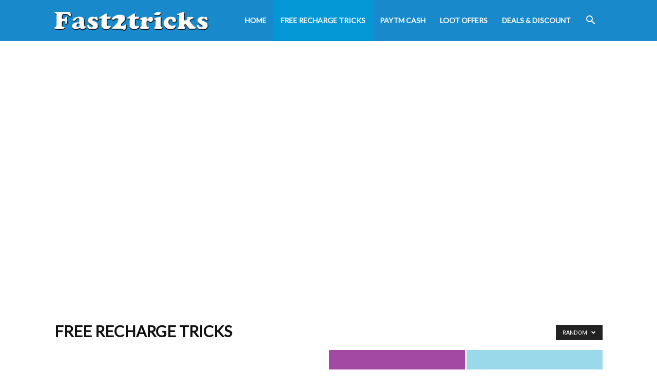

--- FILE ---
content_type: text/html; charset=UTF-8
request_url: https://fast2tricks.com/free-recharge-tricks/?filter_by=random_posts
body_size: 18068
content:
<!doctype html >
<!--[if IE 8]>    <html class="ie8" lang="en"> <![endif]-->
<!--[if IE 9]>    <html class="ie9" lang="en"> <![endif]-->
<!--[if gt IE 8]><!--> <html lang="en-US"> <!--<![endif]-->
<head>
    <title>Free Recharge Tricks</title>
    <meta charset="UTF-8" />
    <meta name="viewport" content="width=device-width, initial-scale=1.0">
    <link rel="pingback" href="https://fast2tricks.com/xmlrpc.php" />
    <meta name='robots' content='index, follow, max-image-preview:large, max-snippet:-1, max-video-preview:-1' />
	<style>img:is([sizes="auto" i], [sizes^="auto," i]) { contain-intrinsic-size: 3000px 1500px }</style>
	<link rel="icon" type="image/png" href="https://fast2tricks.in9.cdn-alpha.com/wp-content/uploads/2020/07/coollogo_com-4801437-300x37.png">
	<!-- This site is optimized with the Yoast SEO plugin v24.9 - https://yoast.com/wordpress/plugins/seo/ -->
	<link rel="canonical" href="https://fast2tricks.com/free-recharge-tricks/" />
	<link rel="next" href="https://fast2tricks.com/free-recharge-tricks/page/2/" />
	<meta property="og:locale" content="en_US" />
	<meta property="og:type" content="article" />
	<meta property="og:title" content="Free Recharge Tricks" />
	<meta property="og:url" content="https://fast2tricks.com/free-recharge-tricks/" />
	<meta property="og:site_name" content="Fast2tricks" />
	<meta property="og:image" content="https://fast2tricks.com/wp-content/uploads/2021/12/Screenshot_2.png" />
	<meta property="og:image:width" content="454" />
	<meta property="og:image:height" content="457" />
	<meta property="og:image:type" content="image/png" />
	<meta name="twitter:card" content="summary_large_image" />
	<script type="application/ld+json" class="yoast-schema-graph">{"@context":"https://schema.org","@graph":[{"@type":"CollectionPage","@id":"https://fast2tricks.com/free-recharge-tricks/","url":"https://fast2tricks.com/free-recharge-tricks/","name":"Free Recharge Tricks","isPartOf":{"@id":"https://fast2tricks.com/#website"},"primaryImageOfPage":{"@id":"https://fast2tricks.com/free-recharge-tricks/#primaryimage"},"image":{"@id":"https://fast2tricks.com/free-recharge-tricks/#primaryimage"},"thumbnailUrl":"https://fast2tricks.com/wp-content/uploads/2021/12/Screenshot_2-1.png","breadcrumb":{"@id":"https://fast2tricks.com/free-recharge-tricks/#breadcrumb"},"inLanguage":"en-US"},{"@type":"ImageObject","inLanguage":"en-US","@id":"https://fast2tricks.com/free-recharge-tricks/#primaryimage","url":"https://fast2tricks.com/wp-content/uploads/2021/12/Screenshot_2-1.png","contentUrl":"https://fast2tricks.com/wp-content/uploads/2021/12/Screenshot_2-1.png","width":573,"height":563,"caption":"Colgate Paste Loot - Get ₹100 Paytm Cash With for Free"},{"@type":"BreadcrumbList","@id":"https://fast2tricks.com/free-recharge-tricks/#breadcrumb","itemListElement":[{"@type":"ListItem","position":1,"name":"Home","item":"https://fast2tricks.com/"},{"@type":"ListItem","position":2,"name":"Free Recharge Tricks"}]},{"@type":"WebSite","@id":"https://fast2tricks.com/#website","url":"https://fast2tricks.com/","name":"Fast2tricks","description":"Free Recharge Tricks","publisher":{"@id":"https://fast2tricks.com/#organization"},"potentialAction":[{"@type":"SearchAction","target":{"@type":"EntryPoint","urlTemplate":"https://fast2tricks.com/?s={search_term_string}"},"query-input":{"@type":"PropertyValueSpecification","valueRequired":true,"valueName":"search_term_string"}}],"inLanguage":"en-US"},{"@type":"Organization","@id":"https://fast2tricks.com/#organization","name":"Fast2tricks","url":"https://fast2tricks.com/","logo":{"@type":"ImageObject","inLanguage":"en-US","@id":"https://fast2tricks.com/#/schema/logo/image/","url":"https://fast2tricks.com/wp-content/uploads/2021/12/Screenshot_2.png","contentUrl":"https://fast2tricks.com/wp-content/uploads/2021/12/Screenshot_2.png","width":454,"height":457,"caption":"Fast2tricks"},"image":{"@id":"https://fast2tricks.com/#/schema/logo/image/"}}]}</script>
	<!-- / Yoast SEO plugin. -->


<link rel='dns-prefetch' href='//stats.wp.com' />
<link rel='dns-prefetch' href='//fonts.googleapis.com' />
<link rel="alternate" type="application/rss+xml" title="Fast2tricks &raquo; Feed" href="https://fast2tricks.com/feed/" />
<link rel="alternate" type="application/rss+xml" title="Fast2tricks &raquo; Comments Feed" href="https://fast2tricks.com/comments/feed/" />
<link rel="alternate" type="application/rss+xml" title="Fast2tricks &raquo; Free Recharge Tricks Category Feed" href="https://fast2tricks.com/free-recharge-tricks/feed/" />
<script type="926f056b37807ce8f0584265-text/javascript">
/* <![CDATA[ */
window._wpemojiSettings = {"baseUrl":"https:\/\/s.w.org\/images\/core\/emoji\/16.0.1\/72x72\/","ext":".png","svgUrl":"https:\/\/s.w.org\/images\/core\/emoji\/16.0.1\/svg\/","svgExt":".svg","source":{"concatemoji":"https:\/\/fast2tricks.com\/wp-includes\/js\/wp-emoji-release.min.js?ver=6.8.3"}};
/*! This file is auto-generated */
!function(s,n){var o,i,e;function c(e){try{var t={supportTests:e,timestamp:(new Date).valueOf()};sessionStorage.setItem(o,JSON.stringify(t))}catch(e){}}function p(e,t,n){e.clearRect(0,0,e.canvas.width,e.canvas.height),e.fillText(t,0,0);var t=new Uint32Array(e.getImageData(0,0,e.canvas.width,e.canvas.height).data),a=(e.clearRect(0,0,e.canvas.width,e.canvas.height),e.fillText(n,0,0),new Uint32Array(e.getImageData(0,0,e.canvas.width,e.canvas.height).data));return t.every(function(e,t){return e===a[t]})}function u(e,t){e.clearRect(0,0,e.canvas.width,e.canvas.height),e.fillText(t,0,0);for(var n=e.getImageData(16,16,1,1),a=0;a<n.data.length;a++)if(0!==n.data[a])return!1;return!0}function f(e,t,n,a){switch(t){case"flag":return n(e,"\ud83c\udff3\ufe0f\u200d\u26a7\ufe0f","\ud83c\udff3\ufe0f\u200b\u26a7\ufe0f")?!1:!n(e,"\ud83c\udde8\ud83c\uddf6","\ud83c\udde8\u200b\ud83c\uddf6")&&!n(e,"\ud83c\udff4\udb40\udc67\udb40\udc62\udb40\udc65\udb40\udc6e\udb40\udc67\udb40\udc7f","\ud83c\udff4\u200b\udb40\udc67\u200b\udb40\udc62\u200b\udb40\udc65\u200b\udb40\udc6e\u200b\udb40\udc67\u200b\udb40\udc7f");case"emoji":return!a(e,"\ud83e\udedf")}return!1}function g(e,t,n,a){var r="undefined"!=typeof WorkerGlobalScope&&self instanceof WorkerGlobalScope?new OffscreenCanvas(300,150):s.createElement("canvas"),o=r.getContext("2d",{willReadFrequently:!0}),i=(o.textBaseline="top",o.font="600 32px Arial",{});return e.forEach(function(e){i[e]=t(o,e,n,a)}),i}function t(e){var t=s.createElement("script");t.src=e,t.defer=!0,s.head.appendChild(t)}"undefined"!=typeof Promise&&(o="wpEmojiSettingsSupports",i=["flag","emoji"],n.supports={everything:!0,everythingExceptFlag:!0},e=new Promise(function(e){s.addEventListener("DOMContentLoaded",e,{once:!0})}),new Promise(function(t){var n=function(){try{var e=JSON.parse(sessionStorage.getItem(o));if("object"==typeof e&&"number"==typeof e.timestamp&&(new Date).valueOf()<e.timestamp+604800&&"object"==typeof e.supportTests)return e.supportTests}catch(e){}return null}();if(!n){if("undefined"!=typeof Worker&&"undefined"!=typeof OffscreenCanvas&&"undefined"!=typeof URL&&URL.createObjectURL&&"undefined"!=typeof Blob)try{var e="postMessage("+g.toString()+"("+[JSON.stringify(i),f.toString(),p.toString(),u.toString()].join(",")+"));",a=new Blob([e],{type:"text/javascript"}),r=new Worker(URL.createObjectURL(a),{name:"wpTestEmojiSupports"});return void(r.onmessage=function(e){c(n=e.data),r.terminate(),t(n)})}catch(e){}c(n=g(i,f,p,u))}t(n)}).then(function(e){for(var t in e)n.supports[t]=e[t],n.supports.everything=n.supports.everything&&n.supports[t],"flag"!==t&&(n.supports.everythingExceptFlag=n.supports.everythingExceptFlag&&n.supports[t]);n.supports.everythingExceptFlag=n.supports.everythingExceptFlag&&!n.supports.flag,n.DOMReady=!1,n.readyCallback=function(){n.DOMReady=!0}}).then(function(){return e}).then(function(){var e;n.supports.everything||(n.readyCallback(),(e=n.source||{}).concatemoji?t(e.concatemoji):e.wpemoji&&e.twemoji&&(t(e.twemoji),t(e.wpemoji)))}))}((window,document),window._wpemojiSettings);
/* ]]> */
</script>
<style id='wp-emoji-styles-inline-css' type='text/css'>

	img.wp-smiley, img.emoji {
		display: inline !important;
		border: none !important;
		box-shadow: none !important;
		height: 1em !important;
		width: 1em !important;
		margin: 0 0.07em !important;
		vertical-align: -0.1em !important;
		background: none !important;
		padding: 0 !important;
	}
</style>
<style id='classic-theme-styles-inline-css' type='text/css'>
/*! This file is auto-generated */
.wp-block-button__link{color:#fff;background-color:#32373c;border-radius:9999px;box-shadow:none;text-decoration:none;padding:calc(.667em + 2px) calc(1.333em + 2px);font-size:1.125em}.wp-block-file__button{background:#32373c;color:#fff;text-decoration:none}
</style>
<style id='global-styles-inline-css' type='text/css'>
:root{--wp--preset--aspect-ratio--square: 1;--wp--preset--aspect-ratio--4-3: 4/3;--wp--preset--aspect-ratio--3-4: 3/4;--wp--preset--aspect-ratio--3-2: 3/2;--wp--preset--aspect-ratio--2-3: 2/3;--wp--preset--aspect-ratio--16-9: 16/9;--wp--preset--aspect-ratio--9-16: 9/16;--wp--preset--color--black: #000000;--wp--preset--color--cyan-bluish-gray: #abb8c3;--wp--preset--color--white: #ffffff;--wp--preset--color--pale-pink: #f78da7;--wp--preset--color--vivid-red: #cf2e2e;--wp--preset--color--luminous-vivid-orange: #ff6900;--wp--preset--color--luminous-vivid-amber: #fcb900;--wp--preset--color--light-green-cyan: #7bdcb5;--wp--preset--color--vivid-green-cyan: #00d084;--wp--preset--color--pale-cyan-blue: #8ed1fc;--wp--preset--color--vivid-cyan-blue: #0693e3;--wp--preset--color--vivid-purple: #9b51e0;--wp--preset--gradient--vivid-cyan-blue-to-vivid-purple: linear-gradient(135deg,rgba(6,147,227,1) 0%,rgb(155,81,224) 100%);--wp--preset--gradient--light-green-cyan-to-vivid-green-cyan: linear-gradient(135deg,rgb(122,220,180) 0%,rgb(0,208,130) 100%);--wp--preset--gradient--luminous-vivid-amber-to-luminous-vivid-orange: linear-gradient(135deg,rgba(252,185,0,1) 0%,rgba(255,105,0,1) 100%);--wp--preset--gradient--luminous-vivid-orange-to-vivid-red: linear-gradient(135deg,rgba(255,105,0,1) 0%,rgb(207,46,46) 100%);--wp--preset--gradient--very-light-gray-to-cyan-bluish-gray: linear-gradient(135deg,rgb(238,238,238) 0%,rgb(169,184,195) 100%);--wp--preset--gradient--cool-to-warm-spectrum: linear-gradient(135deg,rgb(74,234,220) 0%,rgb(151,120,209) 20%,rgb(207,42,186) 40%,rgb(238,44,130) 60%,rgb(251,105,98) 80%,rgb(254,248,76) 100%);--wp--preset--gradient--blush-light-purple: linear-gradient(135deg,rgb(255,206,236) 0%,rgb(152,150,240) 100%);--wp--preset--gradient--blush-bordeaux: linear-gradient(135deg,rgb(254,205,165) 0%,rgb(254,45,45) 50%,rgb(107,0,62) 100%);--wp--preset--gradient--luminous-dusk: linear-gradient(135deg,rgb(255,203,112) 0%,rgb(199,81,192) 50%,rgb(65,88,208) 100%);--wp--preset--gradient--pale-ocean: linear-gradient(135deg,rgb(255,245,203) 0%,rgb(182,227,212) 50%,rgb(51,167,181) 100%);--wp--preset--gradient--electric-grass: linear-gradient(135deg,rgb(202,248,128) 0%,rgb(113,206,126) 100%);--wp--preset--gradient--midnight: linear-gradient(135deg,rgb(2,3,129) 0%,rgb(40,116,252) 100%);--wp--preset--font-size--small: 11px;--wp--preset--font-size--medium: 20px;--wp--preset--font-size--large: 32px;--wp--preset--font-size--x-large: 42px;--wp--preset--font-size--regular: 15px;--wp--preset--font-size--larger: 50px;--wp--preset--spacing--20: 0.44rem;--wp--preset--spacing--30: 0.67rem;--wp--preset--spacing--40: 1rem;--wp--preset--spacing--50: 1.5rem;--wp--preset--spacing--60: 2.25rem;--wp--preset--spacing--70: 3.38rem;--wp--preset--spacing--80: 5.06rem;--wp--preset--shadow--natural: 6px 6px 9px rgba(0, 0, 0, 0.2);--wp--preset--shadow--deep: 12px 12px 50px rgba(0, 0, 0, 0.4);--wp--preset--shadow--sharp: 6px 6px 0px rgba(0, 0, 0, 0.2);--wp--preset--shadow--outlined: 6px 6px 0px -3px rgba(255, 255, 255, 1), 6px 6px rgba(0, 0, 0, 1);--wp--preset--shadow--crisp: 6px 6px 0px rgba(0, 0, 0, 1);}:where(.is-layout-flex){gap: 0.5em;}:where(.is-layout-grid){gap: 0.5em;}body .is-layout-flex{display: flex;}.is-layout-flex{flex-wrap: wrap;align-items: center;}.is-layout-flex > :is(*, div){margin: 0;}body .is-layout-grid{display: grid;}.is-layout-grid > :is(*, div){margin: 0;}:where(.wp-block-columns.is-layout-flex){gap: 2em;}:where(.wp-block-columns.is-layout-grid){gap: 2em;}:where(.wp-block-post-template.is-layout-flex){gap: 1.25em;}:where(.wp-block-post-template.is-layout-grid){gap: 1.25em;}.has-black-color{color: var(--wp--preset--color--black) !important;}.has-cyan-bluish-gray-color{color: var(--wp--preset--color--cyan-bluish-gray) !important;}.has-white-color{color: var(--wp--preset--color--white) !important;}.has-pale-pink-color{color: var(--wp--preset--color--pale-pink) !important;}.has-vivid-red-color{color: var(--wp--preset--color--vivid-red) !important;}.has-luminous-vivid-orange-color{color: var(--wp--preset--color--luminous-vivid-orange) !important;}.has-luminous-vivid-amber-color{color: var(--wp--preset--color--luminous-vivid-amber) !important;}.has-light-green-cyan-color{color: var(--wp--preset--color--light-green-cyan) !important;}.has-vivid-green-cyan-color{color: var(--wp--preset--color--vivid-green-cyan) !important;}.has-pale-cyan-blue-color{color: var(--wp--preset--color--pale-cyan-blue) !important;}.has-vivid-cyan-blue-color{color: var(--wp--preset--color--vivid-cyan-blue) !important;}.has-vivid-purple-color{color: var(--wp--preset--color--vivid-purple) !important;}.has-black-background-color{background-color: var(--wp--preset--color--black) !important;}.has-cyan-bluish-gray-background-color{background-color: var(--wp--preset--color--cyan-bluish-gray) !important;}.has-white-background-color{background-color: var(--wp--preset--color--white) !important;}.has-pale-pink-background-color{background-color: var(--wp--preset--color--pale-pink) !important;}.has-vivid-red-background-color{background-color: var(--wp--preset--color--vivid-red) !important;}.has-luminous-vivid-orange-background-color{background-color: var(--wp--preset--color--luminous-vivid-orange) !important;}.has-luminous-vivid-amber-background-color{background-color: var(--wp--preset--color--luminous-vivid-amber) !important;}.has-light-green-cyan-background-color{background-color: var(--wp--preset--color--light-green-cyan) !important;}.has-vivid-green-cyan-background-color{background-color: var(--wp--preset--color--vivid-green-cyan) !important;}.has-pale-cyan-blue-background-color{background-color: var(--wp--preset--color--pale-cyan-blue) !important;}.has-vivid-cyan-blue-background-color{background-color: var(--wp--preset--color--vivid-cyan-blue) !important;}.has-vivid-purple-background-color{background-color: var(--wp--preset--color--vivid-purple) !important;}.has-black-border-color{border-color: var(--wp--preset--color--black) !important;}.has-cyan-bluish-gray-border-color{border-color: var(--wp--preset--color--cyan-bluish-gray) !important;}.has-white-border-color{border-color: var(--wp--preset--color--white) !important;}.has-pale-pink-border-color{border-color: var(--wp--preset--color--pale-pink) !important;}.has-vivid-red-border-color{border-color: var(--wp--preset--color--vivid-red) !important;}.has-luminous-vivid-orange-border-color{border-color: var(--wp--preset--color--luminous-vivid-orange) !important;}.has-luminous-vivid-amber-border-color{border-color: var(--wp--preset--color--luminous-vivid-amber) !important;}.has-light-green-cyan-border-color{border-color: var(--wp--preset--color--light-green-cyan) !important;}.has-vivid-green-cyan-border-color{border-color: var(--wp--preset--color--vivid-green-cyan) !important;}.has-pale-cyan-blue-border-color{border-color: var(--wp--preset--color--pale-cyan-blue) !important;}.has-vivid-cyan-blue-border-color{border-color: var(--wp--preset--color--vivid-cyan-blue) !important;}.has-vivid-purple-border-color{border-color: var(--wp--preset--color--vivid-purple) !important;}.has-vivid-cyan-blue-to-vivid-purple-gradient-background{background: var(--wp--preset--gradient--vivid-cyan-blue-to-vivid-purple) !important;}.has-light-green-cyan-to-vivid-green-cyan-gradient-background{background: var(--wp--preset--gradient--light-green-cyan-to-vivid-green-cyan) !important;}.has-luminous-vivid-amber-to-luminous-vivid-orange-gradient-background{background: var(--wp--preset--gradient--luminous-vivid-amber-to-luminous-vivid-orange) !important;}.has-luminous-vivid-orange-to-vivid-red-gradient-background{background: var(--wp--preset--gradient--luminous-vivid-orange-to-vivid-red) !important;}.has-very-light-gray-to-cyan-bluish-gray-gradient-background{background: var(--wp--preset--gradient--very-light-gray-to-cyan-bluish-gray) !important;}.has-cool-to-warm-spectrum-gradient-background{background: var(--wp--preset--gradient--cool-to-warm-spectrum) !important;}.has-blush-light-purple-gradient-background{background: var(--wp--preset--gradient--blush-light-purple) !important;}.has-blush-bordeaux-gradient-background{background: var(--wp--preset--gradient--blush-bordeaux) !important;}.has-luminous-dusk-gradient-background{background: var(--wp--preset--gradient--luminous-dusk) !important;}.has-pale-ocean-gradient-background{background: var(--wp--preset--gradient--pale-ocean) !important;}.has-electric-grass-gradient-background{background: var(--wp--preset--gradient--electric-grass) !important;}.has-midnight-gradient-background{background: var(--wp--preset--gradient--midnight) !important;}.has-small-font-size{font-size: var(--wp--preset--font-size--small) !important;}.has-medium-font-size{font-size: var(--wp--preset--font-size--medium) !important;}.has-large-font-size{font-size: var(--wp--preset--font-size--large) !important;}.has-x-large-font-size{font-size: var(--wp--preset--font-size--x-large) !important;}
:where(.wp-block-post-template.is-layout-flex){gap: 1.25em;}:where(.wp-block-post-template.is-layout-grid){gap: 1.25em;}
:where(.wp-block-columns.is-layout-flex){gap: 2em;}:where(.wp-block-columns.is-layout-grid){gap: 2em;}
:root :where(.wp-block-pullquote){font-size: 1.5em;line-height: 1.6;}
</style>
<link rel='stylesheet' id='td-plugin-multi-purpose-css' href='https://fast2tricks.com/wp-content/plugins/td-composer/td-multi-purpose/style.css?ver=492e3cf54bd42df3b24a3de8e2307caf' type='text/css' media='all' />
<link rel='stylesheet' id='google-fonts-style-css' href='https://fonts.googleapis.com/css?family=Open+Sans%3A400%2C600%2C700%7CQuicksand%3A400%7CLato%3A400%7CRoboto%3A400%2C600%2C700&#038;display=swap&#038;ver=12.7' type='text/css' media='all' />
<style id='akismet-widget-style-inline-css' type='text/css'>

			.a-stats {
				--akismet-color-mid-green: #357b49;
				--akismet-color-white: #fff;
				--akismet-color-light-grey: #f6f7f7;

				max-width: 350px;
				width: auto;
			}

			.a-stats * {
				all: unset;
				box-sizing: border-box;
			}

			.a-stats strong {
				font-weight: 600;
			}

			.a-stats a.a-stats__link,
			.a-stats a.a-stats__link:visited,
			.a-stats a.a-stats__link:active {
				background: var(--akismet-color-mid-green);
				border: none;
				box-shadow: none;
				border-radius: 8px;
				color: var(--akismet-color-white);
				cursor: pointer;
				display: block;
				font-family: -apple-system, BlinkMacSystemFont, 'Segoe UI', 'Roboto', 'Oxygen-Sans', 'Ubuntu', 'Cantarell', 'Helvetica Neue', sans-serif;
				font-weight: 500;
				padding: 12px;
				text-align: center;
				text-decoration: none;
				transition: all 0.2s ease;
			}

			/* Extra specificity to deal with TwentyTwentyOne focus style */
			.widget .a-stats a.a-stats__link:focus {
				background: var(--akismet-color-mid-green);
				color: var(--akismet-color-white);
				text-decoration: none;
			}

			.a-stats a.a-stats__link:hover {
				filter: brightness(110%);
				box-shadow: 0 4px 12px rgba(0, 0, 0, 0.06), 0 0 2px rgba(0, 0, 0, 0.16);
			}

			.a-stats .count {
				color: var(--akismet-color-white);
				display: block;
				font-size: 1.5em;
				line-height: 1.4;
				padding: 0 13px;
				white-space: nowrap;
			}
		
</style>
<link rel='stylesheet' id='td-theme-css' href='https://fast2tricks.com/wp-content/themes/Newspaper/style.css?ver=12.7' type='text/css' media='all' />
<style id='td-theme-inline-css' type='text/css'>@media (max-width:767px){.td-header-desktop-wrap{display:none}}@media (min-width:767px){.td-header-mobile-wrap{display:none}}</style>
<link rel='stylesheet' id='td-legacy-framework-front-style-css' href='https://fast2tricks.com/wp-content/plugins/td-composer/legacy/Newspaper/assets/css/td_legacy_main.css?ver=492e3cf54bd42df3b24a3de8e2307caf' type='text/css' media='all' />
<link rel='stylesheet' id='td-standard-pack-framework-front-style-css' href='https://fast2tricks.com/wp-content/plugins/td-standard-pack/Newspaper/assets/css/td_standard_pack_main.css?ver=8ae1459a1d876d507918f73cef68310e' type='text/css' media='all' />
<link rel='stylesheet' id='tdb_style_cloud_templates_front-css' href='https://fast2tricks.com/wp-content/plugins/td-cloud-library/assets/css/tdb_main.css?ver=d578089f160957352b9b4ca6d880fd8f' type='text/css' media='all' />
<script type="926f056b37807ce8f0584265-text/javascript" src="https://fast2tricks.com/wp-includes/js/jquery/jquery.min.js?ver=3.7.1" id="jquery-core-js"></script>
<script type="926f056b37807ce8f0584265-text/javascript" src="https://fast2tricks.com/wp-includes/js/jquery/jquery-migrate.min.js?ver=3.4.1" id="jquery-migrate-js"></script>
<link rel="https://api.w.org/" href="https://fast2tricks.com/wp-json/" /><link rel="alternate" title="JSON" type="application/json" href="https://fast2tricks.com/wp-json/wp/v2/categories/4" /><link rel="EditURI" type="application/rsd+xml" title="RSD" href="https://fast2tricks.com/xmlrpc.php?rsd" />
<meta name="generator" content="WordPress 6.8.3" />
	<style>img#wpstats{display:none}</style>
		    <script type="926f056b37807ce8f0584265-text/javascript">
        window.tdb_global_vars = {"wpRestUrl":"https:\/\/fast2tricks.com\/wp-json\/","permalinkStructure":"\/%postname%\/"};
        window.tdb_p_autoload_vars = {"isAjax":false,"isAdminBarShowing":false};
    </script>
    
    <style id="tdb-global-colors">:root{--accent-color:#fff}</style>

    
	
<!-- JS generated by theme -->

<script type="926f056b37807ce8f0584265-text/javascript" id="td-generated-header-js">
    
    

	    var tdBlocksArray = []; //here we store all the items for the current page

	    // td_block class - each ajax block uses a object of this class for requests
	    function tdBlock() {
		    this.id = '';
		    this.block_type = 1; //block type id (1-234 etc)
		    this.atts = '';
		    this.td_column_number = '';
		    this.td_current_page = 1; //
		    this.post_count = 0; //from wp
		    this.found_posts = 0; //from wp
		    this.max_num_pages = 0; //from wp
		    this.td_filter_value = ''; //current live filter value
		    this.is_ajax_running = false;
		    this.td_user_action = ''; // load more or infinite loader (used by the animation)
		    this.header_color = '';
		    this.ajax_pagination_infinite_stop = ''; //show load more at page x
	    }

        // td_js_generator - mini detector
        ( function () {
            var htmlTag = document.getElementsByTagName("html")[0];

	        if ( navigator.userAgent.indexOf("MSIE 10.0") > -1 ) {
                htmlTag.className += ' ie10';
            }

            if ( !!navigator.userAgent.match(/Trident.*rv\:11\./) ) {
                htmlTag.className += ' ie11';
            }

	        if ( navigator.userAgent.indexOf("Edge") > -1 ) {
                htmlTag.className += ' ieEdge';
            }

            if ( /(iPad|iPhone|iPod)/g.test(navigator.userAgent) ) {
                htmlTag.className += ' td-md-is-ios';
            }

            var user_agent = navigator.userAgent.toLowerCase();
            if ( user_agent.indexOf("android") > -1 ) {
                htmlTag.className += ' td-md-is-android';
            }

            if ( -1 !== navigator.userAgent.indexOf('Mac OS X')  ) {
                htmlTag.className += ' td-md-is-os-x';
            }

            if ( /chrom(e|ium)/.test(navigator.userAgent.toLowerCase()) ) {
               htmlTag.className += ' td-md-is-chrome';
            }

            if ( -1 !== navigator.userAgent.indexOf('Firefox') ) {
                htmlTag.className += ' td-md-is-firefox';
            }

            if ( -1 !== navigator.userAgent.indexOf('Safari') && -1 === navigator.userAgent.indexOf('Chrome') ) {
                htmlTag.className += ' td-md-is-safari';
            }

            if( -1 !== navigator.userAgent.indexOf('IEMobile') ){
                htmlTag.className += ' td-md-is-iemobile';
            }

        })();

        var tdLocalCache = {};

        ( function () {
            "use strict";

            tdLocalCache = {
                data: {},
                remove: function (resource_id) {
                    delete tdLocalCache.data[resource_id];
                },
                exist: function (resource_id) {
                    return tdLocalCache.data.hasOwnProperty(resource_id) && tdLocalCache.data[resource_id] !== null;
                },
                get: function (resource_id) {
                    return tdLocalCache.data[resource_id];
                },
                set: function (resource_id, cachedData) {
                    tdLocalCache.remove(resource_id);
                    tdLocalCache.data[resource_id] = cachedData;
                }
            };
        })();

    
    
var td_viewport_interval_list=[{"limitBottom":767,"sidebarWidth":228},{"limitBottom":1018,"sidebarWidth":300},{"limitBottom":1140,"sidebarWidth":324}];
var td_animation_stack_effect="type0";
var tds_animation_stack=true;
var td_animation_stack_specific_selectors=".entry-thumb, img, .td-lazy-img";
var td_animation_stack_general_selectors=".td-animation-stack img, .td-animation-stack .entry-thumb, .post img, .td-animation-stack .td-lazy-img";
var tdc_is_installed="yes";
var tdc_domain_active=false;
var td_ajax_url="https:\/\/fast2tricks.com\/wp-admin\/admin-ajax.php?td_theme_name=Newspaper&v=12.7";
var td_get_template_directory_uri="https:\/\/fast2tricks.com\/wp-content\/plugins\/td-composer\/legacy\/common";
var tds_snap_menu="";
var tds_logo_on_sticky="";
var tds_header_style="6";
var td_please_wait="Please wait...";
var td_email_user_pass_incorrect="User or password incorrect!";
var td_email_user_incorrect="Email or username incorrect!";
var td_email_incorrect="Email incorrect!";
var td_user_incorrect="Username incorrect!";
var td_email_user_empty="Email or username empty!";
var td_pass_empty="Pass empty!";
var td_pass_pattern_incorrect="Invalid Pass Pattern!";
var td_retype_pass_incorrect="Retyped Pass incorrect!";
var tds_more_articles_on_post_enable="";
var tds_more_articles_on_post_time_to_wait="";
var tds_more_articles_on_post_pages_distance_from_top=0;
var tds_captcha="";
var tds_theme_color_site_wide="#0497d6";
var tds_smart_sidebar="";
var tdThemeName="Newspaper";
var tdThemeNameWl="Newspaper";
var td_magnific_popup_translation_tPrev="Previous (Left arrow key)";
var td_magnific_popup_translation_tNext="Next (Right arrow key)";
var td_magnific_popup_translation_tCounter="%curr% of %total%";
var td_magnific_popup_translation_ajax_tError="The content from %url% could not be loaded.";
var td_magnific_popup_translation_image_tError="The image #%curr% could not be loaded.";
var tdBlockNonce="eae14565f6";
var tdMobileMenu="enabled";
var tdMobileSearch="enabled";
var tdDateNamesI18n={"month_names":["January","February","March","April","May","June","July","August","September","October","November","December"],"month_names_short":["Jan","Feb","Mar","Apr","May","Jun","Jul","Aug","Sep","Oct","Nov","Dec"],"day_names":["Sunday","Monday","Tuesday","Wednesday","Thursday","Friday","Saturday"],"day_names_short":["Sun","Mon","Tue","Wed","Thu","Fri","Sat"]};
var tdb_modal_confirm="Save";
var tdb_modal_cancel="Cancel";
var tdb_modal_confirm_alt="Yes";
var tdb_modal_cancel_alt="No";
var td_deploy_mode="deploy";
var td_ad_background_click_link="";
var td_ad_background_click_target="";
</script>


<!-- Header style compiled by theme -->

<style>ul.sf-menu>.menu-item>a{font-family:Lato}.sf-menu ul .menu-item a{font-family:Lato}.td-mobile-content .td-mobile-main-menu>li>a{font-family:"Open Sans"}.td-mobile-content .sub-menu a{font-family:"Open Sans"}#td-mobile-nav,#td-mobile-nav .wpb_button,.td-search-wrap-mob{font-family:"Open Sans"}.td-page-title,.td-category-title-holder .td-page-title{font-family:Lato}.td-page-content p,.td-page-content li,.td-page-content .td_block_text_with_title,.wpb_text_column p{font-family:Lato}body,p{font-family:Lato}:root{--td_theme_color:#0497d6;--td_slider_text:rgba(4,151,214,0.7);--td_mobile_menu_color:#107cce;--td_mobile_gradient_one_mob:#333145;--td_mobile_gradient_two_mob:#047bd5}.td-header-style-12 .td-header-menu-wrap-full,.td-header-style-12 .td-affix,.td-grid-style-1.td-hover-1 .td-big-grid-post:hover .td-post-category,.td-grid-style-5.td-hover-1 .td-big-grid-post:hover .td-post-category,.td_category_template_3 .td-current-sub-category,.td_category_template_8 .td-category-header .td-category a.td-current-sub-category,.td_category_template_4 .td-category-siblings .td-category a:hover,.td_block_big_grid_9.td-grid-style-1 .td-post-category,.td_block_big_grid_9.td-grid-style-5 .td-post-category,.td-grid-style-6.td-hover-1 .td-module-thumb:after,.tdm-menu-active-style5 .td-header-menu-wrap .sf-menu>.current-menu-item>a,.tdm-menu-active-style5 .td-header-menu-wrap .sf-menu>.current-menu-ancestor>a,.tdm-menu-active-style5 .td-header-menu-wrap .sf-menu>.current-category-ancestor>a,.tdm-menu-active-style5 .td-header-menu-wrap .sf-menu>li>a:hover,.tdm-menu-active-style5 .td-header-menu-wrap .sf-menu>.sfHover>a{background-color:#0497d6}.td_mega_menu_sub_cats .cur-sub-cat,.td-mega-span h3 a:hover,.td_mod_mega_menu:hover .entry-title a,.header-search-wrap .result-msg a:hover,.td-header-top-menu .td-drop-down-search .td_module_wrap:hover .entry-title a,.td-header-top-menu .td-icon-search:hover,.td-header-wrap .result-msg a:hover,.top-header-menu li a:hover,.top-header-menu .current-menu-item>a,.top-header-menu .current-menu-ancestor>a,.top-header-menu .current-category-ancestor>a,.td-social-icon-wrap>a:hover,.td-header-sp-top-widget .td-social-icon-wrap a:hover,.td_mod_related_posts:hover h3>a,.td-post-template-11 .td-related-title .td-related-left:hover,.td-post-template-11 .td-related-title .td-related-right:hover,.td-post-template-11 .td-related-title .td-cur-simple-item,.td-post-template-11 .td_block_related_posts .td-next-prev-wrap a:hover,.td-category-header .td-pulldown-category-filter-link:hover,.td-category-siblings .td-subcat-dropdown a:hover,.td-category-siblings .td-subcat-dropdown a.td-current-sub-category,.footer-text-wrap .footer-email-wrap a,.footer-social-wrap a:hover,.td_module_17 .td-read-more a:hover,.td_module_18 .td-read-more a:hover,.td_module_19 .td-post-author-name a:hover,.td-pulldown-syle-2 .td-subcat-dropdown:hover .td-subcat-more span,.td-pulldown-syle-2 .td-subcat-dropdown:hover .td-subcat-more i,.td-pulldown-syle-3 .td-subcat-dropdown:hover .td-subcat-more span,.td-pulldown-syle-3 .td-subcat-dropdown:hover .td-subcat-more i,.tdm-menu-active-style3 .tdm-header.td-header-wrap .sf-menu>.current-category-ancestor>a,.tdm-menu-active-style3 .tdm-header.td-header-wrap .sf-menu>.current-menu-ancestor>a,.tdm-menu-active-style3 .tdm-header.td-header-wrap .sf-menu>.current-menu-item>a,.tdm-menu-active-style3 .tdm-header.td-header-wrap .sf-menu>.sfHover>a,.tdm-menu-active-style3 .tdm-header.td-header-wrap .sf-menu>li>a:hover{color:#0497d6}.td-mega-menu-page .wpb_content_element ul li a:hover,.td-theme-wrap .td-aj-search-results .td_module_wrap:hover .entry-title a,.td-theme-wrap .header-search-wrap .result-msg a:hover{color:#0497d6!important}.td_category_template_8 .td-category-header .td-category a.td-current-sub-category,.td_category_template_4 .td-category-siblings .td-category a:hover,.tdm-menu-active-style4 .tdm-header .sf-menu>.current-menu-item>a,.tdm-menu-active-style4 .tdm-header .sf-menu>.current-menu-ancestor>a,.tdm-menu-active-style4 .tdm-header .sf-menu>.current-category-ancestor>a,.tdm-menu-active-style4 .tdm-header .sf-menu>li>a:hover,.tdm-menu-active-style4 .tdm-header .sf-menu>.sfHover>a{border-color:#0497d6}.td-header-wrap .td-header-menu-wrap-full,.td-header-menu-wrap.td-affix,.td-header-style-3 .td-header-main-menu,.td-header-style-3 .td-affix .td-header-main-menu,.td-header-style-4 .td-header-main-menu,.td-header-style-4 .td-affix .td-header-main-menu,.td-header-style-8 .td-header-menu-wrap.td-affix,.td-header-style-8 .td-header-top-menu-full{background-color:#188acc}.td-boxed-layout .td-header-style-3 .td-header-menu-wrap,.td-boxed-layout .td-header-style-4 .td-header-menu-wrap,.td-header-style-3 .td_stretch_content .td-header-menu-wrap,.td-header-style-4 .td_stretch_content .td-header-menu-wrap{background-color:#188acc!important}@media (min-width:1019px){.td-header-style-1 .td-header-sp-recs,.td-header-style-1 .td-header-sp-logo{margin-bottom:28px}}@media (min-width:768px) and (max-width:1018px){.td-header-style-1 .td-header-sp-recs,.td-header-style-1 .td-header-sp-logo{margin-bottom:14px}}.td-header-style-7 .td-header-top-menu{border-bottom:none}ul.sf-menu>.td-menu-item>a,.td-theme-wrap .td-header-menu-social{font-family:Lato}.sf-menu ul .td-menu-item a{font-family:Lato}.td-footer-wrapper,.td-footer-wrapper .td_block_template_7 .td-block-title>*,.td-footer-wrapper .td_block_template_17 .td-block-title,.td-footer-wrapper .td-block-title-wrap .td-wrapper-pulldown-filter{background-color:#0470ce}.td-module-meta-info .td-post-author-name a{color:#047bd5}.block-title>span,.block-title>a,.widgettitle,body .td-trending-now-title,.wpb_tabs li a,.vc_tta-container .vc_tta-color-grey.vc_tta-tabs-position-top.vc_tta-style-classic .vc_tta-tabs-container .vc_tta-tab>a,.td-theme-wrap .td-related-title a,.woocommerce div.product .woocommerce-tabs ul.tabs li a,.woocommerce .product .products h2:not(.woocommerce-loop-product__title),.td-theme-wrap .td-block-title{font-family:Lato}.td_module_wrap .td-post-author-name a{font-family:Lato}.td-post-date .entry-date{font-family:Lato}.td-module-comments a,.td-post-views span,.td-post-comments a{font-family:Lato}.td-big-grid-meta .td-post-category,.td_module_wrap .td-post-category,.td-module-image .td-post-category{font-family:Lato}.top-header-menu>li>a,.td-weather-top-widget .td-weather-now .td-big-degrees,.td-weather-top-widget .td-weather-header .td-weather-city,.td-header-sp-top-menu .td_data_time{font-family:Lato}.top-header-menu .menu-item-has-children li a{font-family:Lato}.td_mod_mega_menu .item-details a{font-family:Lato}.td_mega_menu_sub_cats .block-mega-child-cats a{font-family:Lato}.td-subcat-filter .td-subcat-dropdown a,.td-subcat-filter .td-subcat-list a,.td-subcat-filter .td-subcat-dropdown span{font-family:Lato}.td-excerpt,.td_module_14 .td-excerpt{font-family:Lato}.td_module_wrap .td-module-title{font-family:"Open Sans"}.td_module_10 .td-module-title{text-transform:uppercase}.td_module_11 .td-module-title{text-transform:uppercase}.td_module_16 .td-module-title{font-family:"Open Sans";font-weight:900}.td_block_trending_now .entry-title,.td-theme-slider .td-module-title,.td-big-grid-post .entry-title{font-family:Lato}.post .td-post-header .entry-title{font-family:"Open Sans"}.td-post-template-default .td-post-header .entry-title{text-transform:capitalize}.td-post-template-1 .td-post-header .entry-title{text-transform:capitalize}.td-post-template-2 .td-post-header .entry-title{text-transform:capitalize}.td-post-template-3 .td-post-header .entry-title{text-transform:capitalize}.td-post-template-4 .td-post-header .entry-title{text-transform:capitalize}.td-post-template-7 .td-post-header .entry-title{text-transform:uppercase}.td-post-template-8 .td-post-header .entry-title{text-transform:capitalize}.td-post-template-9 .td-post-header .entry-title{text-transform:capitalize}.td-post-template-10 .td-post-header .entry-title{text-transform:uppercase}.td-post-template-11 .td-post-header .entry-title{text-transform:uppercase}.td-post-template-12 .td-post-header .entry-title{text-transform:capitalize}.td-post-template-13 .td-post-header .entry-title{text-transform:capitalize}.td-post-content p,.td-post-content{font-family:"Open Sans";font-size:19px;text-transform:capitalize}.td-post-content h1{font-family:Quicksand;font-weight:900;text-transform:capitalize}.td-post-content h2{font-family:Quicksand;font-weight:900;text-transform:capitalize}.td-post-content h3{font-family:Quicksand;font-weight:900;text-transform:capitalize}.td-post-content h4{font-family:Quicksand;font-weight:900;text-transform:capitalize}.td-post-content h5{font-family:Quicksand;font-weight:900;text-transform:capitalize}.td-post-content h6{font-family:Quicksand;font-weight:900;text-transform:capitalize}.footer-text-wrap{font-family:Lato}.td-sub-footer-copy{font-family:Lato}.td-sub-footer-menu ul li a{font-family:Lato}.entry-crumbs a,.entry-crumbs span,#bbpress-forums .bbp-breadcrumb a,#bbpress-forums .bbp-breadcrumb .bbp-breadcrumb-current{font-family:Lato}ul.sf-menu>.menu-item>a{font-family:Lato}.sf-menu ul .menu-item a{font-family:Lato}.td-mobile-content .td-mobile-main-menu>li>a{font-family:"Open Sans"}.td-mobile-content .sub-menu a{font-family:"Open Sans"}#td-mobile-nav,#td-mobile-nav .wpb_button,.td-search-wrap-mob{font-family:"Open Sans"}.td-page-title,.td-category-title-holder .td-page-title{font-family:Lato}.td-page-content p,.td-page-content li,.td-page-content .td_block_text_with_title,.wpb_text_column p{font-family:Lato}body,p{font-family:Lato}:root{--td_theme_color:#0497d6;--td_slider_text:rgba(4,151,214,0.7);--td_mobile_menu_color:#107cce;--td_mobile_gradient_one_mob:#333145;--td_mobile_gradient_two_mob:#047bd5}.td-header-style-12 .td-header-menu-wrap-full,.td-header-style-12 .td-affix,.td-grid-style-1.td-hover-1 .td-big-grid-post:hover .td-post-category,.td-grid-style-5.td-hover-1 .td-big-grid-post:hover .td-post-category,.td_category_template_3 .td-current-sub-category,.td_category_template_8 .td-category-header .td-category a.td-current-sub-category,.td_category_template_4 .td-category-siblings .td-category a:hover,.td_block_big_grid_9.td-grid-style-1 .td-post-category,.td_block_big_grid_9.td-grid-style-5 .td-post-category,.td-grid-style-6.td-hover-1 .td-module-thumb:after,.tdm-menu-active-style5 .td-header-menu-wrap .sf-menu>.current-menu-item>a,.tdm-menu-active-style5 .td-header-menu-wrap .sf-menu>.current-menu-ancestor>a,.tdm-menu-active-style5 .td-header-menu-wrap .sf-menu>.current-category-ancestor>a,.tdm-menu-active-style5 .td-header-menu-wrap .sf-menu>li>a:hover,.tdm-menu-active-style5 .td-header-menu-wrap .sf-menu>.sfHover>a{background-color:#0497d6}.td_mega_menu_sub_cats .cur-sub-cat,.td-mega-span h3 a:hover,.td_mod_mega_menu:hover .entry-title a,.header-search-wrap .result-msg a:hover,.td-header-top-menu .td-drop-down-search .td_module_wrap:hover .entry-title a,.td-header-top-menu .td-icon-search:hover,.td-header-wrap .result-msg a:hover,.top-header-menu li a:hover,.top-header-menu .current-menu-item>a,.top-header-menu .current-menu-ancestor>a,.top-header-menu .current-category-ancestor>a,.td-social-icon-wrap>a:hover,.td-header-sp-top-widget .td-social-icon-wrap a:hover,.td_mod_related_posts:hover h3>a,.td-post-template-11 .td-related-title .td-related-left:hover,.td-post-template-11 .td-related-title .td-related-right:hover,.td-post-template-11 .td-related-title .td-cur-simple-item,.td-post-template-11 .td_block_related_posts .td-next-prev-wrap a:hover,.td-category-header .td-pulldown-category-filter-link:hover,.td-category-siblings .td-subcat-dropdown a:hover,.td-category-siblings .td-subcat-dropdown a.td-current-sub-category,.footer-text-wrap .footer-email-wrap a,.footer-social-wrap a:hover,.td_module_17 .td-read-more a:hover,.td_module_18 .td-read-more a:hover,.td_module_19 .td-post-author-name a:hover,.td-pulldown-syle-2 .td-subcat-dropdown:hover .td-subcat-more span,.td-pulldown-syle-2 .td-subcat-dropdown:hover .td-subcat-more i,.td-pulldown-syle-3 .td-subcat-dropdown:hover .td-subcat-more span,.td-pulldown-syle-3 .td-subcat-dropdown:hover .td-subcat-more i,.tdm-menu-active-style3 .tdm-header.td-header-wrap .sf-menu>.current-category-ancestor>a,.tdm-menu-active-style3 .tdm-header.td-header-wrap .sf-menu>.current-menu-ancestor>a,.tdm-menu-active-style3 .tdm-header.td-header-wrap .sf-menu>.current-menu-item>a,.tdm-menu-active-style3 .tdm-header.td-header-wrap .sf-menu>.sfHover>a,.tdm-menu-active-style3 .tdm-header.td-header-wrap .sf-menu>li>a:hover{color:#0497d6}.td-mega-menu-page .wpb_content_element ul li a:hover,.td-theme-wrap .td-aj-search-results .td_module_wrap:hover .entry-title a,.td-theme-wrap .header-search-wrap .result-msg a:hover{color:#0497d6!important}.td_category_template_8 .td-category-header .td-category a.td-current-sub-category,.td_category_template_4 .td-category-siblings .td-category a:hover,.tdm-menu-active-style4 .tdm-header .sf-menu>.current-menu-item>a,.tdm-menu-active-style4 .tdm-header .sf-menu>.current-menu-ancestor>a,.tdm-menu-active-style4 .tdm-header .sf-menu>.current-category-ancestor>a,.tdm-menu-active-style4 .tdm-header .sf-menu>li>a:hover,.tdm-menu-active-style4 .tdm-header .sf-menu>.sfHover>a{border-color:#0497d6}.td-header-wrap .td-header-menu-wrap-full,.td-header-menu-wrap.td-affix,.td-header-style-3 .td-header-main-menu,.td-header-style-3 .td-affix .td-header-main-menu,.td-header-style-4 .td-header-main-menu,.td-header-style-4 .td-affix .td-header-main-menu,.td-header-style-8 .td-header-menu-wrap.td-affix,.td-header-style-8 .td-header-top-menu-full{background-color:#188acc}.td-boxed-layout .td-header-style-3 .td-header-menu-wrap,.td-boxed-layout .td-header-style-4 .td-header-menu-wrap,.td-header-style-3 .td_stretch_content .td-header-menu-wrap,.td-header-style-4 .td_stretch_content .td-header-menu-wrap{background-color:#188acc!important}@media (min-width:1019px){.td-header-style-1 .td-header-sp-recs,.td-header-style-1 .td-header-sp-logo{margin-bottom:28px}}@media (min-width:768px) and (max-width:1018px){.td-header-style-1 .td-header-sp-recs,.td-header-style-1 .td-header-sp-logo{margin-bottom:14px}}.td-header-style-7 .td-header-top-menu{border-bottom:none}ul.sf-menu>.td-menu-item>a,.td-theme-wrap .td-header-menu-social{font-family:Lato}.sf-menu ul .td-menu-item a{font-family:Lato}.td-footer-wrapper,.td-footer-wrapper .td_block_template_7 .td-block-title>*,.td-footer-wrapper .td_block_template_17 .td-block-title,.td-footer-wrapper .td-block-title-wrap .td-wrapper-pulldown-filter{background-color:#0470ce}.td-module-meta-info .td-post-author-name a{color:#047bd5}.block-title>span,.block-title>a,.widgettitle,body .td-trending-now-title,.wpb_tabs li a,.vc_tta-container .vc_tta-color-grey.vc_tta-tabs-position-top.vc_tta-style-classic .vc_tta-tabs-container .vc_tta-tab>a,.td-theme-wrap .td-related-title a,.woocommerce div.product .woocommerce-tabs ul.tabs li a,.woocommerce .product .products h2:not(.woocommerce-loop-product__title),.td-theme-wrap .td-block-title{font-family:Lato}.td_module_wrap .td-post-author-name a{font-family:Lato}.td-post-date .entry-date{font-family:Lato}.td-module-comments a,.td-post-views span,.td-post-comments a{font-family:Lato}.td-big-grid-meta .td-post-category,.td_module_wrap .td-post-category,.td-module-image .td-post-category{font-family:Lato}.top-header-menu>li>a,.td-weather-top-widget .td-weather-now .td-big-degrees,.td-weather-top-widget .td-weather-header .td-weather-city,.td-header-sp-top-menu .td_data_time{font-family:Lato}.top-header-menu .menu-item-has-children li a{font-family:Lato}.td_mod_mega_menu .item-details a{font-family:Lato}.td_mega_menu_sub_cats .block-mega-child-cats a{font-family:Lato}.td-subcat-filter .td-subcat-dropdown a,.td-subcat-filter .td-subcat-list a,.td-subcat-filter .td-subcat-dropdown span{font-family:Lato}.td-excerpt,.td_module_14 .td-excerpt{font-family:Lato}.td_module_wrap .td-module-title{font-family:"Open Sans"}.td_module_10 .td-module-title{text-transform:uppercase}.td_module_11 .td-module-title{text-transform:uppercase}.td_module_16 .td-module-title{font-family:"Open Sans";font-weight:900}.td_block_trending_now .entry-title,.td-theme-slider .td-module-title,.td-big-grid-post .entry-title{font-family:Lato}.post .td-post-header .entry-title{font-family:"Open Sans"}.td-post-template-default .td-post-header .entry-title{text-transform:capitalize}.td-post-template-1 .td-post-header .entry-title{text-transform:capitalize}.td-post-template-2 .td-post-header .entry-title{text-transform:capitalize}.td-post-template-3 .td-post-header .entry-title{text-transform:capitalize}.td-post-template-4 .td-post-header .entry-title{text-transform:capitalize}.td-post-template-7 .td-post-header .entry-title{text-transform:uppercase}.td-post-template-8 .td-post-header .entry-title{text-transform:capitalize}.td-post-template-9 .td-post-header .entry-title{text-transform:capitalize}.td-post-template-10 .td-post-header .entry-title{text-transform:uppercase}.td-post-template-11 .td-post-header .entry-title{text-transform:uppercase}.td-post-template-12 .td-post-header .entry-title{text-transform:capitalize}.td-post-template-13 .td-post-header .entry-title{text-transform:capitalize}.td-post-content p,.td-post-content{font-family:"Open Sans";font-size:19px;text-transform:capitalize}.td-post-content h1{font-family:Quicksand;font-weight:900;text-transform:capitalize}.td-post-content h2{font-family:Quicksand;font-weight:900;text-transform:capitalize}.td-post-content h3{font-family:Quicksand;font-weight:900;text-transform:capitalize}.td-post-content h4{font-family:Quicksand;font-weight:900;text-transform:capitalize}.td-post-content h5{font-family:Quicksand;font-weight:900;text-transform:capitalize}.td-post-content h6{font-family:Quicksand;font-weight:900;text-transform:capitalize}.footer-text-wrap{font-family:Lato}.td-sub-footer-copy{font-family:Lato}.td-sub-footer-menu ul li a{font-family:Lato}.entry-crumbs a,.entry-crumbs span,#bbpress-forums .bbp-breadcrumb a,#bbpress-forums .bbp-breadcrumb .bbp-breadcrumb-current{font-family:Lato}</style>

<!-- Global site tag (gtag.js) - Google Analytics -->
<script async src="https://www.googletagmanager.com/gtag/js?id=G-SF80EDHLHN" type="926f056b37807ce8f0584265-text/javascript"></script>
<script type="926f056b37807ce8f0584265-text/javascript">
  window.dataLayer = window.dataLayer || [];
  function gtag(){dataLayer.push(arguments);}
  gtag('js', new Date());

  gtag('config', 'G-SF80EDHLHN');
</script><link rel="icon" href="https://fast2tricks.com/wp-content/uploads/2020/09/cropped-Untitled-32x32.png" sizes="32x32" />
<link rel="icon" href="https://fast2tricks.com/wp-content/uploads/2020/09/cropped-Untitled-192x192.png" sizes="192x192" />
<link rel="apple-touch-icon" href="https://fast2tricks.com/wp-content/uploads/2020/09/cropped-Untitled-180x180.png" />
<meta name="msapplication-TileImage" content="https://fast2tricks.com/wp-content/uploads/2020/09/cropped-Untitled-270x270.png" />
		<style type="text/css" id="wp-custom-css">
			`* Set min height of ad container */
.header-advert-wrap {
min-height: 300px;
}
/* Optional – adjust height on mobile */


@media(max-width: 768px) {
.header-advert-wrap {
min-height: 200px;
}
}		</style>
		
<!-- Button style compiled by theme -->

<style>.tdm-btn-style1{background-color:#0497d6}.tdm-btn-style2:before{border-color:#0497d6}.tdm-btn-style2{color:#0497d6}.tdm-btn-style3{-webkit-box-shadow:0 2px 16px #0497d6;-moz-box-shadow:0 2px 16px #0497d6;box-shadow:0 2px 16px #0497d6}.tdm-btn-style3:hover{-webkit-box-shadow:0 4px 26px #0497d6;-moz-box-shadow:0 4px 26px #0497d6;box-shadow:0 4px 26px #0497d6}</style>

	<style id="tdw-css-placeholder"></style></head>

<body class="archive category category-free-recharge-tricks category-4 wp-custom-logo wp-theme-Newspaper td-standard-pack global-block-template-1 td_category_template_1 td_category_top_posts_style_1 td-animation-stack-type0 td-full-layout" itemscope="itemscope" itemtype="https://schema.org/WebPage">

<div class="td-scroll-up" data-style="style1"><i class="td-icon-menu-up"></i></div>
    <div class="td-menu-background" style="visibility:hidden"></div>
<div id="td-mobile-nav" style="visibility:hidden">
    <div class="td-mobile-container">
        <!-- mobile menu top section -->
        <div class="td-menu-socials-wrap">
            <!-- socials -->
            <div class="td-menu-socials">
                            </div>
            <!-- close button -->
            <div class="td-mobile-close">
                <span><i class="td-icon-close-mobile"></i></span>
            </div>
        </div>

        <!-- login section -->
        
        <!-- menu section -->
        <div class="td-mobile-content">
            <div class="menu-a-header-container"><ul id="menu-a-header" class="td-mobile-main-menu"><li id="menu-item-695" class="menu-item menu-item-type-custom menu-item-object-custom menu-item-first menu-item-695"><a href="https://fast2tricks.in9.cdn-alpha.com">Home</a></li>
<li id="menu-item-707" class="menu-item menu-item-type-taxonomy menu-item-object-category current-menu-item menu-item-707"><a href="https://fast2tricks.com/free-recharge-tricks/">Free Recharge Tricks</a></li>
<li id="menu-item-708" class="menu-item menu-item-type-taxonomy menu-item-object-category menu-item-708"><a href="https://fast2tricks.com/paytm-cash/">Paytm Cash</a></li>
<li id="menu-item-709" class="menu-item menu-item-type-taxonomy menu-item-object-category menu-item-709"><a href="https://fast2tricks.com/loot-offers/">Loot Offers</a></li>
<li id="menu-item-711" class="menu-item menu-item-type-taxonomy menu-item-object-category menu-item-711"><a href="https://fast2tricks.com/deals-discount/">Deals &amp; Discount</a></li>
</ul></div>        </div>
    </div>

    <!-- register/login section -->
    </div><div class="td-search-background" style="visibility:hidden"></div>
<div class="td-search-wrap-mob" style="visibility:hidden">
	<div class="td-drop-down-search">
		<form method="get" class="td-search-form" action="https://fast2tricks.com/">
			<!-- close button -->
			<div class="td-search-close">
				<span><i class="td-icon-close-mobile"></i></span>
			</div>
			<div role="search" class="td-search-input">
				<span>Search</span>
				<input id="td-header-search-mob" type="text" value="" name="s" autocomplete="off" />
			</div>
		</form>
		<div id="td-aj-search-mob" class="td-ajax-search-flex"></div>
	</div>
</div>

    <div id="td-outer-wrap" class="td-theme-wrap">
    
        
            <div class="tdc-header-wrap ">

            <!--
Header style 6
-->


<div class="td-header-wrap td-header-style-6 ">
    
    <div class="td-header-top-menu-full td-container-wrap ">
        <div class="td-container td-header-row td-header-top-menu">
            <!-- LOGIN MODAL -->

                <div id="login-form" class="white-popup-block mfp-hide mfp-with-anim td-login-modal-wrap">
                    <div class="td-login-wrap">
                        <a href="#" aria-label="Back" class="td-back-button"><i class="td-icon-modal-back"></i></a>
                        <div id="td-login-div" class="td-login-form-div td-display-block">
                            <div class="td-login-panel-title">Sign in</div>
                            <div class="td-login-panel-descr">Welcome! Log into your account</div>
                            <div class="td_display_err"></div>
                            <form id="loginForm" action="#" method="post">
                                <div class="td-login-inputs"><input class="td-login-input" autocomplete="username" type="text" name="login_email" id="login_email" value="" required><label for="login_email">your username</label></div>
                                <div class="td-login-inputs"><input class="td-login-input" autocomplete="current-password" type="password" name="login_pass" id="login_pass" value="" required><label for="login_pass">your password</label></div>
                                <input type="button"  name="login_button" id="login_button" class="wpb_button btn td-login-button" value="Login">
                                
                            </form>

                            

                            <div class="td-login-info-text"><a href="#" id="forgot-pass-link">Forgot your password? Get help</a></div>
                            
                            
                            
                            
                        </div>

                        

                         <div id="td-forgot-pass-div" class="td-login-form-div td-display-none">
                            <div class="td-login-panel-title">Password recovery</div>
                            <div class="td-login-panel-descr">Recover your password</div>
                            <div class="td_display_err"></div>
                            <form id="forgotpassForm" action="#" method="post">
                                <div class="td-login-inputs"><input class="td-login-input" type="text" name="forgot_email" id="forgot_email" value="" required><label for="forgot_email">your email</label></div>
                                <input type="button" name="forgot_button" id="forgot_button" class="wpb_button btn td-login-button" value="Send My Password">
                            </form>
                            <div class="td-login-info-text">A password will be e-mailed to you.</div>
                        </div>
                        
                        
                    </div>
                </div>
                        </div>
    </div>

    <div class="td-header-menu-wrap-full td-container-wrap ">
        
        <div class="td-header-menu-wrap ">
            <div class="td-container td-header-row td-header-main-menu black-menu">
                
    <div class="header-search-wrap">
        <div class="td-search-btns-wrap">
            <a id="td-header-search-button" href="#" aria-label="Search" role="button" class="dropdown-toggle " data-toggle="dropdown"><i class="td-icon-search"></i></a>
                            <a id="td-header-search-button-mob" href="#" aria-label="Search" class="dropdown-toggle " data-toggle="dropdown"><i class="td-icon-search"></i></a>
                    </div>

        <div class="td-drop-down-search" aria-labelledby="td-header-search-button">
            <form method="get" class="td-search-form" action="https://fast2tricks.com/">
                <div role="search" class="td-head-form-search-wrap">
                    <input id="td-header-search" type="text" value="" name="s" autocomplete="off" /><input class="wpb_button wpb_btn-inverse btn" type="submit" id="td-header-search-top" value="Search" />
                </div>
            </form>
            <div id="td-aj-search"></div>
        </div>
    </div>

<div id="td-header-menu" role="navigation">
        <div id="td-top-mobile-toggle"><a href="#" role="button" aria-label="Menu"><i class="td-icon-font td-icon-mobile"></i></a></div>
        <div class="td-main-menu-logo td-logo-in-menu">
        		<a class="td-mobile-logo td-sticky-disable" aria-label="Logo" href="https://fast2tricks.com/">
			<img src="https://fast2tricks.com/wp-content/uploads/2020/07/coollogo_com-4801437-300x37.png" alt="" width="" height="" />
		</a>
				<a class="td-header-logo td-sticky-disable" aria-label="Logo" href="https://fast2tricks.com/">
				<img src="https://fast2tricks.com/wp-content/uploads/2020/07/coollogo_com-4801437-300x37.png" alt=""  width="" height=""/>
				<span class="td-visual-hidden">Fast2tricks</span>
			</a>
		    </div>
    <div class="menu-a-header-container"><ul id="menu-a-header-1" class="sf-menu"><li class="menu-item menu-item-type-custom menu-item-object-custom menu-item-first td-menu-item td-normal-menu menu-item-695"><a href="https://fast2tricks.in9.cdn-alpha.com">Home</a></li>
<li class="menu-item menu-item-type-taxonomy menu-item-object-category current-menu-item td-menu-item td-normal-menu menu-item-707"><a href="https://fast2tricks.com/free-recharge-tricks/">Free Recharge Tricks</a></li>
<li class="menu-item menu-item-type-taxonomy menu-item-object-category td-menu-item td-normal-menu menu-item-708"><a href="https://fast2tricks.com/paytm-cash/">Paytm Cash</a></li>
<li class="menu-item menu-item-type-taxonomy menu-item-object-category td-menu-item td-normal-menu menu-item-709"><a href="https://fast2tricks.com/loot-offers/">Loot Offers</a></li>
<li class="menu-item menu-item-type-taxonomy menu-item-object-category td-menu-item td-normal-menu menu-item-711"><a href="https://fast2tricks.com/deals-discount/">Deals &amp; Discount</a></li>
</ul></div></div>

            </div>
        </div>
    </div>

            <div class="td-banner-wrap-full td-container-wrap ">
            <div class="td-container-header td-header-row td-header-header">
                <div class="td-header-sp-recs">
                    <div class="td-header-rec-wrap">
    
 <!-- A generated by theme --> 

<script async src="//pagead2.googlesyndication.com/pagead/js/adsbygoogle.js" type="926f056b37807ce8f0584265-text/javascript"></script><div class="td-g-rec td-g-rec-id-header td-a-rec-no-translate tdi_1 td_block_template_1 td-a-rec-no-translate">

<style>.tdi_1.td-a-rec{text-align:center}.tdi_1.td-a-rec:not(.td-a-rec-no-translate){transform:translateZ(0)}.tdi_1 .td-element-style{z-index:-1}.tdi_1.td-a-rec-img{text-align:left}.tdi_1.td-a-rec-img img{margin:0 auto 0 0}.tdi_1 .td_spot_img_all img,.tdi_1 .td_spot_img_tl img,.tdi_1 .td_spot_img_tp img,.tdi_1 .td_spot_img_mob img{border-style:none}@media (max-width:767px){.tdi_1.td-a-rec-img{text-align:center}}</style><script type="926f056b37807ce8f0584265-text/javascript">
var td_screen_width = window.innerWidth;
window.addEventListener("load", function(){            
	            var placeAdEl = document.getElementById("td-ad-placeholder");
			    if ( null !== placeAdEl && td_screen_width >= 1140 ) {
			        
			        /* large monitors */
			        var adEl = document.createElement("ins");
		            placeAdEl.replaceWith(adEl);	
		            adEl.setAttribute("class", "adsbygoogle");
		            adEl.setAttribute("style", "display:inline-block;width:930px;height:180px");	            		                
		            adEl.setAttribute("data-ad-client", "ca-pub-3470122710934258");
		            adEl.setAttribute("data-ad-slot", "6839150604");	            
			        (adsbygoogle = window.adsbygoogle || []).push({});
			    }
			});window.addEventListener("load", function(){            
	            var placeAdEl = document.getElementById("td-ad-placeholder");
			    if ( null !== placeAdEl && td_screen_width >= 1019  && td_screen_width < 1140 ) {
			    
			        /* landscape tablets */
			        var adEl = document.createElement("ins");
		            placeAdEl.replaceWith(adEl);	
		            adEl.setAttribute("class", "adsbygoogle");
		            adEl.setAttribute("style", "display:inline-block;width:930px;height:180px");	            		                
		            adEl.setAttribute("data-ad-client", "ca-pub-3470122710934258");
		            adEl.setAttribute("data-ad-slot", "6839150604");	            
			        (adsbygoogle = window.adsbygoogle || []).push({});
			    }
			});window.addEventListener("load", function(){            
	            var placeAdEl = document.getElementById("td-ad-placeholder");
			    if ( null !== placeAdEl && td_screen_width >= 768  && td_screen_width < 1019 ) {
			    
			        /* portrait tablets */
			        var adEl = document.createElement("ins");
		            placeAdEl.replaceWith(adEl);	
		            adEl.setAttribute("class", "adsbygoogle");
		            adEl.setAttribute("style", "display:inline-block;width:930px;height:180px");	            		                
		            adEl.setAttribute("data-ad-client", "ca-pub-3470122710934258");
		            adEl.setAttribute("data-ad-slot", "6839150604");	            
			        (adsbygoogle = window.adsbygoogle || []).push({});
			    }
			});window.addEventListener("load", function(){            
	            var placeAdEl = document.getElementById("td-ad-placeholder");
			    if ( null !== placeAdEl && td_screen_width < 768 ) {
			    
			        /* Phones */
			        var adEl = document.createElement("ins");
		            placeAdEl.replaceWith(adEl);	
		            adEl.setAttribute("class", "adsbygoogle");
		            adEl.setAttribute("style", "display:inline-block;width:435px;height:300px");	            		                
		            adEl.setAttribute("data-ad-client", "ca-pub-3470122710934258");
		            adEl.setAttribute("data-ad-slot", "6839150604");	            
			        (adsbygoogle = window.adsbygoogle || []).push({});
			    }
			});</script>
<noscript id="td-ad-placeholder"></noscript></div>

 <!-- end A --> 


</div>                </div>
            </div>
        </div>
    
</div>
            </div>

            




        <!-- subcategory -->
        <div class="td-category-header td-container-wrap">
            <div class="td-container">
                <div class="td-pb-row">
                    <div class="td-pb-span12">
                        <div class="td-crumb-container"></div>

                        <h1 class="entry-title td-page-title">Free Recharge Tricks</h1>
                        
                    </div>
                </div>
                <div class="td-category-pulldown-filter td-wrapper-pulldown-filter"><div class="td-pulldown-filter-display-option"><div class="td-subcat-more">Random <i class="td-icon-menu-down"></i></div><ul class="td-pulldown-filter-list"><li class="td-pulldown-filter-item"><a class="td-pulldown-category-filter-link" id="tdi_3" data-td_block_id="tdi_2" href="https://fast2tricks.com/free-recharge-tricks/">Latest</a></li><li class="td-pulldown-filter-item"><a class="td-pulldown-category-filter-link" id="tdi_4" data-td_block_id="tdi_2" href="https://fast2tricks.com/free-recharge-tricks/?filter_by=featured">Featured posts</a></li><li class="td-pulldown-filter-item"><a class="td-pulldown-category-filter-link" id="tdi_5" data-td_block_id="tdi_2" href="https://fast2tricks.com/free-recharge-tricks/?filter_by=popular">Most popular</a></li><li class="td-pulldown-filter-item"><a class="td-pulldown-category-filter-link" id="tdi_6" data-td_block_id="tdi_2" href="https://fast2tricks.com/free-recharge-tricks/?filter_by=popular7">7 days popular</a></li><li class="td-pulldown-filter-item"><a class="td-pulldown-category-filter-link" id="tdi_7" data-td_block_id="tdi_2" href="https://fast2tricks.com/free-recharge-tricks/?filter_by=review_high">By review score</a></li><li class="td-pulldown-filter-item"><a class="td-pulldown-category-filter-link" id="tdi_8" data-td_block_id="tdi_2" href="https://fast2tricks.com/free-recharge-tricks/?filter_by=random_posts">Random</a></li></ul></div></div>            </div>
        </div>

        
        <!-- big grid -->
        <div class="td-category-grid td-container-wrap">
            <div class="td-container">
                <div class="td-pb-row">
                    <div class="td-pb-span12">
                        <div class="td_block_wrap td_block_big_grid_1 tdi_9 td-grid-style-1 td-hover-1 td-big-grids td-pb-border-top td_block_template_1"  data-td-block-uid="tdi_9" ><div id=tdi_9 class="td_block_inner"><div class="td-big-grid-wrapper">
        <div class="td_module_mx5 td-animation-stack td-big-grid-post-0 td-big-grid-post td-big-thumb">
            <div class="td-module-thumb"><a href="https://fast2tricks.com/toluna-influencer-survey-amazon-flipkart-voucher/"  rel="bookmark" class="td-image-wrap " title="[100% Verified] Toluna Influencer &#8211; ₹2500 Amazon/ Flipkart Voucher" ><img class="entry-thumb" src="[data-uri]" alt="[100% Verified] Toluna Influencer - ₹2500 Amazon/ Flipkart Voucher" title="[100% Verified] Toluna Influencer &#8211; ₹2500 Amazon/ Flipkart Voucher" data-type="image_tag" data-img-url="https://fast2tricks.com/wp-content/uploads/2020/10/wp-16019724023591390105995727369300-534x462.jpg"  width="534" height="462" /></a></div>            <div class="td-meta-info-container">
                <div class="td-meta-align">
                    <div class="td-big-grid-meta">
                                                <h3 class="entry-title td-module-title"><a href="https://fast2tricks.com/toluna-influencer-survey-amazon-flipkart-voucher/"  rel="bookmark" title="[100% Verified] Toluna Influencer &#8211; ₹2500 Amazon/ Flipkart Voucher">[100% Verified] Toluna Influencer &#8211; ₹2500 Amazon/ Flipkart Voucher</a></h3>                    </div>
                    <div class="td-module-meta-info">
                        <span class="td-post-author-name"><a href="https://fast2tricks.com/author/fast2/">Salman Khan (Offer Expert)</a> <span>-</span> </span>                        <span class="td-post-date"><time class="entry-date updated td-module-date" datetime="2020-10-06T13:47:38+05:30" >October 6, 2020</time></span>                    </div>
                </div>
            </div>

        </div>

        <div class="td-big-grid-scroll">
        <div class="td_module_mx6 td-animation-stack td-big-grid-post-1 td-big-grid-post td-small-thumb">
            <div class="td-module-thumb"><a href="https://fast2tricks.com/amazon-free-recharge-tricks/"  rel="bookmark" class="td-image-wrap " title="Amazon Free Recharge Tricks | ₹50 Recharge Everyone Month" ><img class="entry-thumb" src="[data-uri]" alt="" title="Amazon Free Recharge Tricks | ₹50 Recharge Everyone Month" data-type="image_tag" data-img-url="https://fast2tricks.com/wp-content/uploads/2020/08/amazon-free-recahrge-265x198.png"  width="265" height="198" /></a></div>            <div class="td-meta-info-container">
                <div class="td-meta-align">
                    <div class="td-big-grid-meta">
                                                <h3 class="entry-title td-module-title"><a href="https://fast2tricks.com/amazon-free-recharge-tricks/"  rel="bookmark" title="Amazon Free Recharge Tricks | ₹50 Recharge Everyone Month">Amazon Free Recharge Tricks | ₹50 Recharge Everyone Month</a></h3>                    </div>
                </div>
            </div>

        </div>


        
        <div class="td_module_mx6 td-animation-stack td-big-grid-post-2 td-big-grid-post td-small-thumb">
            <div class="td-module-thumb"><a href="https://fast2tricks.com/0-balance-online-saving-account/"  rel="bookmark" class="td-image-wrap " title="Open FREE Savings Account with IndusInd Bank + ₹200 Credit" ><img class="entry-thumb" src="[data-uri]" alt="Open FREE 0 Balance Saving Account with IndusInd Bank" title="Open FREE Savings Account with IndusInd Bank + ₹200 Credit" data-type="image_tag" data-img-url="https://fast2tricks.com/wp-content/uploads/2020/09/INDUSLND-BANK-1-265x198.png"  width="265" height="198" /></a></div>            <div class="td-meta-info-container">
                <div class="td-meta-align">
                    <div class="td-big-grid-meta">
                                                <h3 class="entry-title td-module-title"><a href="https://fast2tricks.com/0-balance-online-saving-account/"  rel="bookmark" title="Open FREE Savings Account with IndusInd Bank + ₹200 Credit">Open FREE Savings Account with IndusInd Bank + ₹200 Credit</a></h3>                    </div>
                </div>
            </div>

        </div>


        
        <div class="td_module_mx6 td-animation-stack td-big-grid-post-3 td-big-grid-post td-small-thumb">
            <div class="td-module-thumb"><a href="https://fast2tricks.com/google-pay-quiz-answers/"  rel="bookmark" class="td-image-wrap " title="Go India *Goa Event* Quiz Answers &#8211; Win ₹5-100 Cash" ><img class="entry-thumb" src="[data-uri]" alt="Go India *Chennai Event* Quiz Answers - Win ₹10-100 Cash" title="Go India *Goa Event* Quiz Answers &#8211; Win ₹5-100 Cash" data-type="image_tag" data-img-url="https://fast2tricks.com/wp-content/uploads/2020/11/Screenshot_1-265x198.png"  width="265" height="198" /></a></div>            <div class="td-meta-info-container">
                <div class="td-meta-align">
                    <div class="td-big-grid-meta">
                                                <h3 class="entry-title td-module-title"><a href="https://fast2tricks.com/google-pay-quiz-answers/"  rel="bookmark" title="Go India *Goa Event* Quiz Answers &#8211; Win ₹5-100 Cash">Go India *Goa Event* Quiz Answers &#8211; Win ₹5-100 Cash</a></h3>                    </div>
                </div>
            </div>

        </div>


        
        <div class="td_module_mx6 td-animation-stack td-big-grid-post-4 td-big-grid-post td-small-thumb">
            <div class="td-module-thumb"><a href="https://fast2tricks.com/vi-free-internet-tricks-data-offer/"  rel="bookmark" class="td-image-wrap " title="VI Free Internet Tricks 1GB Data / Day For 30 Day [More Offer]" ><img class="entry-thumb" src="[data-uri]" alt="VI Free Internet Tricks" title="VI Free Internet Tricks 1GB Data / Day For 30 Day [More Offer]" data-type="image_tag" data-img-url="https://fast2tricks.com/wp-content/uploads/2020/10/wp-16015746966098964884083169566575-265x198.jpg"  width="265" height="198" /></a></div>            <div class="td-meta-info-container">
                <div class="td-meta-align">
                    <div class="td-big-grid-meta">
                                                <h3 class="entry-title td-module-title"><a href="https://fast2tricks.com/vi-free-internet-tricks-data-offer/"  rel="bookmark" title="VI Free Internet Tricks 1GB Data / Day For 30 Day [More Offer]">VI Free Internet Tricks 1GB Data / Day For 30 Day [More Offer]</a></h3>                    </div>
                </div>
            </div>

        </div>


        </div></div><div class="clearfix"></div></div></div> <!-- ./block -->                    </div>
                </div>
            </div>
        </div>
    
    <div class="td-main-content-wrap td-container-wrap">
        <div class="td-container">

            <!-- content -->
            <div class="td-pb-row">
                                        <div class="td-pb-span8 td-main-content">
                            <div class="td-ss-main-content">
                                

	<div class="td-block-row">

	<div class="td-block-span6">
<!-- module -->
        <div class="td_module_1 td_module_wrap td-animation-stack">
            <div class="td-module-image">
                <div class="td-module-thumb"><a href="https://fast2tricks.com/colgate-paste-paytm-cash-offer/"  rel="bookmark" class="td-image-wrap " title="Colgate Paste Loot &#8211; Get ₹100 Paytm Cash With for Free" ><img class="entry-thumb" src="[data-uri]" alt="Colgate Paste Loot - Get ₹100 Paytm Cash With for Free" title="Colgate Paste Loot &#8211; Get ₹100 Paytm Cash With for Free" data-type="image_tag" data-img-url="https://fast2tricks.com/wp-content/uploads/2021/12/Screenshot_2-1-324x160.png"  width="324" height="160" /></a></div>                            </div>
            <h3 class="entry-title td-module-title"><a href="https://fast2tricks.com/colgate-paste-paytm-cash-offer/"  rel="bookmark" title="Colgate Paste Loot &#8211; Get ₹100 Paytm Cash With for Free">Colgate Paste Loot &#8211; Get ₹100 Paytm Cash With for Free</a></h3>
            <div class="td-module-meta-info">
                <span class="td-post-author-name"><a href="https://fast2tricks.com/author/fast2/">Salman Khan (Offer Expert)</a> <span>-</span> </span>                <span class="td-post-date"><time class="entry-date updated td-module-date" datetime="2021-12-23T21:40:07+05:30" >December 23, 2021</time></span>                <span class="td-module-comments"><a href="https://fast2tricks.com/colgate-paste-paytm-cash-offer/#respond">0</a></span>            </div>

            
        </div>

        
	</div> <!-- ./td-block-span6 -->

	<div class="td-block-span6">
<!-- module -->
        <div class="td_module_1 td_module_wrap td-animation-stack">
            <div class="td-module-image">
                <div class="td-module-thumb"><a href="https://fast2tricks.com/timesprime-free-subscription-offer-trick-refer-earn/"  rel="bookmark" class="td-image-wrap " title="TimesPrime 1 Year Subscription @ ₹499  + ₹500/ Refer" ><img class="entry-thumb" src="[data-uri]" alt="" title="TimesPrime 1 Year Subscription @ ₹499  + ₹500/ Refer" data-type="image_tag" data-img-url="https://fast2tricks.com/wp-content/uploads/2020/09/k-280x160.png"  width="280" height="160" /></a></div>                            </div>
            <h3 class="entry-title td-module-title"><a href="https://fast2tricks.com/timesprime-free-subscription-offer-trick-refer-earn/"  rel="bookmark" title="TimesPrime 1 Year Subscription @ ₹499  + ₹500/ Refer">TimesPrime 1 Year Subscription @ ₹499  + ₹500/ Refer</a></h3>
            <div class="td-module-meta-info">
                <span class="td-post-author-name"><a href="https://fast2tricks.com/author/fast2/">Salman Khan (Offer Expert)</a> <span>-</span> </span>                <span class="td-post-date"><time class="entry-date updated td-module-date" datetime="2020-09-26T01:24:38+05:30" >September 25, 2020</time></span>                <span class="td-module-comments"><a href="https://fast2tricks.com/timesprime-free-subscription-offer-trick-refer-earn/#respond">0</a></span>            </div>

            
        </div>

        
	</div> <!-- ./td-block-span6 --></div><!--./row-fluid-->

	<div class="td-block-row">

	<div class="td-block-span6">
<!-- module -->
        <div class="td_module_1 td_module_wrap td-animation-stack">
            <div class="td-module-image">
                <div class="td-module-thumb"><a href="https://fast2tricks.com/lenskart-eyeglasses-offer-free/"  rel="bookmark" class="td-image-wrap " title="Lenskart Loot &#8211; Trick to Get Eyeglasses Worth ₹1500 for Free" ><img class="entry-thumb" src="[data-uri]" alt="Lenskart Loot - Trick to Get Eyeglasses Worth ₹1500 for Free" title="Lenskart Loot &#8211; Trick to Get Eyeglasses Worth ₹1500 for Free" data-type="image_tag" data-img-url="https://fast2tricks.com/wp-content/uploads/2021/01/Screenshot_1-1-324x160.png"  width="324" height="160" /></a></div>                            </div>
            <h3 class="entry-title td-module-title"><a href="https://fast2tricks.com/lenskart-eyeglasses-offer-free/"  rel="bookmark" title="Lenskart Loot &#8211; Trick to Get Eyeglasses Worth ₹1500 for Free">Lenskart Loot &#8211; Trick to Get Eyeglasses Worth ₹1500 for Free</a></h3>
            <div class="td-module-meta-info">
                <span class="td-post-author-name"><a href="https://fast2tricks.com/author/fast2/">Salman Khan (Offer Expert)</a> <span>-</span> </span>                <span class="td-post-date"><time class="entry-date updated td-module-date" datetime="2024-02-04T01:27:08+05:30" >February 4, 2024</time></span>                <span class="td-module-comments"><a href="https://fast2tricks.com/lenskart-eyeglasses-offer-free/#respond">0</a></span>            </div>

            
        </div>

        
	</div> <!-- ./td-block-span6 -->

	<div class="td-block-span6">
<!-- module -->
        <div class="td_module_1 td_module_wrap td-animation-stack">
            <div class="td-module-image">
                <div class="td-module-thumb"><a href="https://fast2tricks.com/free-paytm-cash-loot/"  rel="bookmark" class="td-image-wrap " title="Free Paytm Cash App &#8211; Earn Upto ₹15,000/- Paytm From Home" ><img class="entry-thumb" src="[data-uri]" alt="Free Paytm Cash App - Earn Upto ₹15,000/- Paytm From Home" title="Free Paytm Cash App &#8211; Earn Upto ₹15,000/- Paytm From Home" data-type="image_tag" data-img-url="https://fast2tricks.com/wp-content/uploads/2020/08/free-paytm-cash-324x160.png"  width="324" height="160" /></a></div>                            </div>
            <h3 class="entry-title td-module-title"><a href="https://fast2tricks.com/free-paytm-cash-loot/"  rel="bookmark" title="Free Paytm Cash App &#8211; Earn Upto ₹15,000/- Paytm From Home">Free Paytm Cash App &#8211; Earn Upto ₹15,000/- Paytm From Home</a></h3>
            <div class="td-module-meta-info">
                <span class="td-post-author-name"><a href="https://fast2tricks.com/author/fast2/">Salman Khan (Offer Expert)</a> <span>-</span> </span>                <span class="td-post-date"><time class="entry-date updated td-module-date" datetime="2020-12-22T14:07:26+05:30" >December 22, 2020</time></span>                <span class="td-module-comments"><a href="https://fast2tricks.com/free-paytm-cash-loot/#respond">0</a></span>            </div>

            
        </div>

        
	</div> <!-- ./td-block-span6 --></div><!--./row-fluid-->

	<div class="td-block-row">

	<div class="td-block-span6">
<!-- module -->
        <div class="td_module_1 td_module_wrap td-animation-stack">
            <div class="td-module-image">
                <div class="td-module-thumb"><a href="https://fast2tricks.com/__trashed-2__trashed/"  rel="bookmark" class="td-image-wrap " title="PhonePe App &#8211; Refer &#038; Earn Upto ₹7500 + Recharge 100% Cashback" ><img class="entry-thumb" src="[data-uri]"alt="" data-type="image_tag" data-img-url="https://fast2tricks.com/wp-content/plugins/td-standard-pack/Newspaper/assets/images/no-thumb/td_324x160.png"  width="324" height="160" /></a></div>                            </div>
            <h3 class="entry-title td-module-title"><a href="https://fast2tricks.com/__trashed-2__trashed/"  rel="bookmark" title="PhonePe App &#8211; Refer &#038; Earn Upto ₹7500 + Recharge 100% Cashback">PhonePe App &#8211; Refer &#038; Earn Upto ₹7500 + Recharge 100%...</a></h3>
            <div class="td-module-meta-info">
                <span class="td-post-author-name"><a href="https://fast2tricks.com/author/fast2/">Salman Khan (Offer Expert)</a> <span>-</span> </span>                <span class="td-post-date"><time class="entry-date updated td-module-date" datetime="2020-09-27T10:36:07+05:30" >September 27, 2020</time></span>                <span class="td-module-comments"><a href="https://fast2tricks.com/__trashed-2__trashed/#respond">0</a></span>            </div>

            
        </div>

        
	</div> <!-- ./td-block-span6 -->

	<div class="td-block-span6">
<!-- module -->
        <div class="td_module_1 td_module_wrap td-animation-stack">
            <div class="td-module-image">
                <div class="td-module-thumb"><a href="https://fast2tricks.com/airtel-refer-earn-offer-win-upto-%e2%82%b920000-rewards/"  rel="bookmark" class="td-image-wrap " title="Airtel Refer Earn Offer &#8211; Win Upto ₹20000 Rewards !!" ><img class="entry-thumb" src="[data-uri]" alt="Airtel Refer Earn Offer" title="Airtel Refer Earn Offer &#8211; Win Upto ₹20000 Rewards !!" data-type="image_tag" data-img-url="https://fast2tricks.com/wp-content/uploads/2020/09/airtel-refer-earn-offer-324x160.png"  width="324" height="160" /></a></div>                            </div>
            <h3 class="entry-title td-module-title"><a href="https://fast2tricks.com/airtel-refer-earn-offer-win-upto-%e2%82%b920000-rewards/"  rel="bookmark" title="Airtel Refer Earn Offer &#8211; Win Upto ₹20000 Rewards !!">Airtel Refer Earn Offer &#8211; Win Upto ₹20000 Rewards !!</a></h3>
            <div class="td-module-meta-info">
                <span class="td-post-author-name"><a href="https://fast2tricks.com/author/fast2/">Salman Khan (Offer Expert)</a> <span>-</span> </span>                <span class="td-post-date"><time class="entry-date updated td-module-date" datetime="2020-09-24T11:41:24+05:30" >September 24, 2020</time></span>                <span class="td-module-comments"><a href="https://fast2tricks.com/airtel-refer-earn-offer-win-upto-%e2%82%b920000-rewards/#respond">0</a></span>            </div>

            
        </div>

        
	</div> <!-- ./td-block-span6 --></div><!--./row-fluid-->

	<div class="td-block-row">

	<div class="td-block-span6">
<!-- module -->
        <div class="td_module_1 td_module_wrap td-animation-stack">
            <div class="td-module-image">
                <div class="td-module-thumb"><a href="https://fast2tricks.com/airtel-free-internet-tricks-data-offer/"  rel="bookmark" class="td-image-wrap " title="Airtel Free Internet Tricks &#8211; Get 1GB /Day [30GB 4G Data]" ><img class="entry-thumb" src="[data-uri]" alt="" title="Airtel Free Internet Tricks &#8211; Get 1GB /Day [30GB 4G Data]" data-type="image_tag" data-img-url="https://fast2tricks.com/wp-content/uploads/2021/02/IMG_20210222_021428-324x160.jpg"  width="324" height="160" /></a></div>                            </div>
            <h3 class="entry-title td-module-title"><a href="https://fast2tricks.com/airtel-free-internet-tricks-data-offer/"  rel="bookmark" title="Airtel Free Internet Tricks &#8211; Get 1GB /Day [30GB 4G Data]">Airtel Free Internet Tricks &#8211; Get 1GB /Day [30GB 4G Data]</a></h3>
            <div class="td-module-meta-info">
                <span class="td-post-author-name"><a href="https://fast2tricks.com/author/fast2/">Salman Khan (Offer Expert)</a> <span>-</span> </span>                <span class="td-post-date"><time class="entry-date updated td-module-date" datetime="2021-02-22T02:14:58+05:30" >February 22, 2021</time></span>                <span class="td-module-comments"><a href="https://fast2tricks.com/airtel-free-internet-tricks-data-offer/#respond">0</a></span>            </div>

            
        </div>

        
	</div> <!-- ./td-block-span6 -->

	<div class="td-block-span6">
<!-- module -->
        <div class="td_module_1 td_module_wrap td-animation-stack">
            <div class="td-module-image">
                <div class="td-module-thumb"><a href="https://fast2tricks.com/audible-free-trail-offer/"  rel="bookmark" class="td-image-wrap " title="Audible 3 Months Trail for Free Including 3 free Audio Books" ><img class="entry-thumb" src="[data-uri]" alt="" title="Audible 3 Months Trail for Free Including 3 free Audio Books" data-type="image_tag" data-img-url="https://fast2tricks.com/wp-content/uploads/2020/10/img_20201026_0855302649051669121924117-324x160.jpg"  width="324" height="160" /></a></div>                            </div>
            <h3 class="entry-title td-module-title"><a href="https://fast2tricks.com/audible-free-trail-offer/"  rel="bookmark" title="Audible 3 Months Trail for Free Including 3 free Audio Books">Audible 3 Months Trail for Free Including 3 free Audio Books</a></h3>
            <div class="td-module-meta-info">
                <span class="td-post-author-name"><a href="https://fast2tricks.com/author/fast2/">Salman Khan (Offer Expert)</a> <span>-</span> </span>                <span class="td-post-date"><time class="entry-date updated td-module-date" datetime="2024-02-08T01:24:47+05:30" >February 8, 2024</time></span>                <span class="td-module-comments"><a href="https://fast2tricks.com/audible-free-trail-offer/#respond">0</a></span>            </div>

            
        </div>

        
	</div> <!-- ./td-block-span6 --></div><!--./row-fluid-->

	<div class="td-block-row">

	<div class="td-block-span6">
<!-- module -->
        <div class="td_module_1 td_module_wrap td-animation-stack">
            <div class="td-module-image">
                <div class="td-module-thumb"><a href="https://fast2tricks.com/10-rs-free-recharge-tricks/"  rel="bookmark" class="td-image-wrap " title="[Loot Lo] Rs.10 Free Recharge For Airtel, Vodafone, Jio, Idea" ><img class="entry-thumb" src="[data-uri]" alt="10 Rs Free Recharge Tricks" title="[Loot Lo] Rs.10 Free Recharge For Airtel, Vodafone, Jio, Idea" data-type="image_tag" data-img-url="https://fast2tricks.com/wp-content/uploads/2020/07/10-free-recharge-324x160.png"  width="324" height="160" /></a></div>                            </div>
            <h3 class="entry-title td-module-title"><a href="https://fast2tricks.com/10-rs-free-recharge-tricks/"  rel="bookmark" title="[Loot Lo] Rs.10 Free Recharge For Airtel, Vodafone, Jio, Idea">[Loot Lo] Rs.10 Free Recharge For Airtel, Vodafone, Jio, Idea</a></h3>
            <div class="td-module-meta-info">
                <span class="td-post-author-name"><a href="https://fast2tricks.com/author/fast2/">Salman Khan (Offer Expert)</a> <span>-</span> </span>                <span class="td-post-date"><time class="entry-date updated td-module-date" datetime="2020-12-22T14:01:34+05:30" >December 22, 2020</time></span>                <span class="td-module-comments"><a href="https://fast2tricks.com/10-rs-free-recharge-tricks/#respond">0</a></span>            </div>

            
        </div>

        
	</div> <!-- ./td-block-span6 -->

	<div class="td-block-span6">
<!-- module -->
        <div class="td_module_1 td_module_wrap td-animation-stack">
            <div class="td-module-image">
                <div class="td-module-thumb"><a href="https://fast2tricks.com/toluna-influencer-survey-amazon-flipkart-voucher/"  rel="bookmark" class="td-image-wrap " title="[100% Verified] Toluna Influencer &#8211; ₹2500 Amazon/ Flipkart Voucher" ><img class="entry-thumb" src="[data-uri]" alt="[100% Verified] Toluna Influencer - ₹2500 Amazon/ Flipkart Voucher" title="[100% Verified] Toluna Influencer &#8211; ₹2500 Amazon/ Flipkart Voucher" data-type="image_tag" data-img-url="https://fast2tricks.com/wp-content/uploads/2020/10/wp-16019724023591390105995727369300-324x160.jpg"  width="324" height="160" /></a></div>                            </div>
            <h3 class="entry-title td-module-title"><a href="https://fast2tricks.com/toluna-influencer-survey-amazon-flipkart-voucher/"  rel="bookmark" title="[100% Verified] Toluna Influencer &#8211; ₹2500 Amazon/ Flipkart Voucher">[100% Verified] Toluna Influencer &#8211; ₹2500 Amazon/ Flipkart Voucher</a></h3>
            <div class="td-module-meta-info">
                <span class="td-post-author-name"><a href="https://fast2tricks.com/author/fast2/">Salman Khan (Offer Expert)</a> <span>-</span> </span>                <span class="td-post-date"><time class="entry-date updated td-module-date" datetime="2020-10-06T13:47:38+05:30" >October 6, 2020</time></span>                <span class="td-module-comments"><a href="https://fast2tricks.com/toluna-influencer-survey-amazon-flipkart-voucher/#respond">0</a></span>            </div>

            
        </div>

        
	</div> <!-- ./td-block-span6 --></div><!--./row-fluid--><div class="page-nav td-pb-padding-side"><span class="current">1</span><a href="https://fast2tricks.com/free-recharge-tricks/page/2/?filter_by=random_posts" class="page" title="2">2</a><a href="https://fast2tricks.com/free-recharge-tricks/page/3/?filter_by=random_posts" class="page" title="3">3</a><a href="https://fast2tricks.com/free-recharge-tricks/page/4/?filter_by=random_posts" class="last" title="4">4</a><a href="https://fast2tricks.com/free-recharge-tricks/page/2/?filter_by=random_posts"  aria-label="next-page" ><i class="td-icon-menu-right"></i></a><span class="pages">Page 1 of 4</span><div class="clearfix"></div></div>                            </div>
                        </div>

                        <div class="td-pb-span4 td-main-sidebar">
                            <div class="td-ss-main-sidebar">
                                <aside id="search-5" class="td_block_template_1 widget search-5 widget_search"><form method="get" class="td-search-form-widget" action="https://fast2tricks.com/">
    <div role="search">
        <input class="td-widget-search-input" type="text" value="" name="s" id="s" /><input class="wpb_button wpb_btn-inverse btn" type="submit" id="searchsubmit" value="Search" />
    </div>
</form></aside><aside id="block-3" class="td_block_template_1 widget block-3 widget_block"><center> <p><script async="" src="https://pagead2.googlesyndication.com/pagead/js/adsbygoogle.js?client=ca-pub-3470122710934258" crossorigin="anonymous" type="926f056b37807ce8f0584265-text/javascript"></script><br>
<!-- side big ads --><br>
<ins class="adsbygoogle" style="display:inline-block;width:300px;height:700px" data-ad-client="ca-pub-3470122710934258" data-ad-slot="9225640799"></ins><br>
<script type="926f056b37807ce8f0584265-text/javascript"><br />
     (adsbygoogle = window.adsbygoogle || []).push({});<br />
</script></p> </center></aside>
		<aside id="recent-posts-3" class="td_block_template_1 widget recent-posts-3 widget_recent_entries">
		<h4 class="block-title"><span>Recent Post</span></h4>
		<ul>
											<li>
					<a href="https://fast2tricks.com/kitkat-grand-break-offer/">Kitkat Grand Break Offer &#8211; Win ₹200 Cash, Phone, etc</a>
									</li>
											<li>
					<a href="https://fast2tricks.com/amazon-add-money-offer-2/">Amazon Add Money Offer &#8211; Add ₹500 Paying Only ₹400</a>
									</li>
											<li>
					<a href="https://fast2tricks.com/free-recharge-tricks-for-jio/">[Unlimited] Free Recharge Tricks For Jio | Free Call &#038; Internet</a>
									</li>
											<li>
					<a href="https://fast2tricks.com/jio-free-data/">Jio Free Data &#8211; Trick to Get 400MB 4G Data + Recharge Offer</a>
									</li>
											<li>
					<a href="https://fast2tricks.com/audible-free-trail-offer/">Audible 3 Months Trail for Free Including 3 free Audio Books</a>
									</li>
					</ul>

		</aside><aside id="custom_html-5" class="widget_text td_block_template_1 widget custom_html-5 widget_custom_html"><div class="textwidget custom-html-widget"><script async src="https://pagead2.googlesyndication.com/pagead/js/adsbygoogle.js" type="926f056b37807ce8f0584265-text/javascript"></script>
<!-- link ads responsive -->
<ins class="adsbygoogle"
     style="display:block"
     data-ad-client="ca-pub-3470122710934258"
     data-ad-slot="3973314114"
     data-ad-format="link"
     data-full-width-responsive="true"></ins>
<script type="926f056b37807ce8f0584265-text/javascript">
     (adsbygoogle = window.adsbygoogle || []).push({});
</script></div></aside>                            </div>
                        </div>
                                    </div> <!-- /.td-pb-row -->
        </div> <!-- /.td-container -->
    </div> <!-- /.td-main-content-wrap -->


	
	
            <div class="tdc-footer-wrap ">

                <!-- Footer -->
				<div class="td-footer-wrapper td-footer-container td-container-wrap td-footer-template-3 ">
    <div class="td-container">

	    <div class="td-pb-row">
		    <div class="td-pb-span12">
                		    </div>
	    </div>

        <div class="td-pb-row">

            <div class="td-pb-span4">
                <div class="td-footer-info"><div class="footer-logo-wrap"><a href="https://fast2tricks.com/"><img src="https://fast2tricks.com/wp-content/uploads/2020/07/coollogo_com-4801437-300x37.png" alt="" title=""  width="" height=""/></a></div><div class="footer-text-wrap">Fast2tricks is A Blog Where You Can Read Genuine News and Tech Information, How Does Work AI in 2020 and How Does Develop Word Get The Details Here. <div class="footer-email-wrap">Contact us: <a href="/cdn-cgi/l/email-protection#d2b4b3a1a6e0a6a0bbb1b9a1e092b5bfb3bbbefcb1bdbf"><span class="__cf_email__" data-cfemail="23454250571157514a4048501163444e424a4f0d404c4e">[email&#160;protected]</span></a></div></div><div class="footer-social-wrap td-social-style-2"></div></div>            </div>

            <div class="td-pb-span4">
                <aside class="td_block_template_1 widget widget_block"></aside>            </div>

            <div class="td-pb-span4">
                <aside class="td_block_template_1 widget widget_categories"><h4 class="block-title"><span>Categories</span></h4>
			<ul>
					<li class="cat-item cat-item-36"><a href="https://fast2tricks.com/deals-discount/">Deals &amp; Discount<span class="td-widget-no">6</span></a>
</li>
	<li class="cat-item cat-item-4 current-cat"><a aria-current="page" href="https://fast2tricks.com/free-recharge-tricks/">Free Recharge Tricks<span class="td-widget-no">39</span></a>
</li>
	<li class="cat-item cat-item-38"><a href="https://fast2tricks.com/general/">General<span class="td-widget-no">9</span></a>
</li>
	<li class="cat-item cat-item-37"><a href="https://fast2tricks.com/loot-offers/">Loot Offers<span class="td-widget-no">11</span></a>
</li>
	<li class="cat-item cat-item-35"><a href="https://fast2tricks.com/paytm-cash/">Paytm Cash<span class="td-widget-no">9</span></a>
</li>
			</ul>

			</aside>            </div>
        </div>
    </div>
</div>
                <!-- Sub Footer -->
				    <div class="td-sub-footer-container td-container-wrap ">
        <div class="td-container">
            <div class="td-pb-row">
                <div class="td-pb-span td-sub-footer-menu">
                    <div class="menu-footer-container"><ul id="menu-footer" class="td-subfooter-menu"><li id="menu-item-40" class="menu-item menu-item-type-post_type menu-item-object-page menu-item-first td-menu-item td-normal-menu menu-item-40"><a href="https://fast2tricks.com/contact-us/">Contact us</a></li>
<li id="menu-item-162" class="menu-item menu-item-type-post_type menu-item-object-page td-menu-item td-normal-menu menu-item-162"><a href="https://fast2tricks.com/about-us/">About Us</a></li>
<li id="menu-item-39" class="menu-item menu-item-type-post_type menu-item-object-page td-menu-item td-normal-menu menu-item-39"><a href="https://fast2tricks.com/privacy-policy/">Privacy &#038; Policy</a></li>
<li id="menu-item-38" class="menu-item menu-item-type-post_type menu-item-object-page td-menu-item td-normal-menu menu-item-38"><a href="https://fast2tricks.com/terms-for-use/">Term and Conditions</a></li>
<li id="menu-item-163" class="menu-item menu-item-type-post_type menu-item-object-page td-menu-item td-normal-menu menu-item-163"><a href="https://fast2tricks.com/disclaimer/">Disclaimer</a></li>
</ul></div>                </div>

                <div class="td-pb-span td-sub-footer-copy">
                    &copy; Fast2tricks - Free Recharge Tricks 2020 | All Logos And Trademarks Belongs To Their Respective Owners                 </div>
            </div>
        </div>
    </div>
            </div><!--close td-footer-wrap-->
			

</div><!--close td-outer-wrap-->


<script data-cfasync="false" src="/cdn-cgi/scripts/5c5dd728/cloudflare-static/email-decode.min.js"></script><script type="speculationrules">
{"prefetch":[{"source":"document","where":{"and":[{"href_matches":"\/*"},{"not":{"href_matches":["\/wp-*.php","\/wp-admin\/*","\/wp-content\/uploads\/*","\/wp-content\/*","\/wp-content\/plugins\/*","\/wp-content\/themes\/Newspaper\/*","\/*\\?(.+)"]}},{"not":{"selector_matches":"a[rel~=\"nofollow\"]"}},{"not":{"selector_matches":".no-prefetch, .no-prefetch a"}}]},"eagerness":"conservative"}]}
</script>


    <!--

        Theme: Newspaper by tagDiv.com 2025
        Version: 12.7 (rara)
        Deploy mode: deploy
        
        uid: 69720df577cf2
    -->

    <script type="926f056b37807ce8f0584265-text/javascript" src="https://fast2tricks.com/wp-content/plugins/td-composer/legacy/Newspaper/js/tagdiv_theme.min.js?ver=12.7" id="td-site-min-js"></script>
<script type="926f056b37807ce8f0584265-text/javascript" src="https://fast2tricks.com/wp-content/plugins/td-composer/legacy/Newspaper/js/tdSocialSharing.js?ver=12.7" id="tdSocialSharing-js"></script>
<script type="926f056b37807ce8f0584265-text/javascript" id="jetpack-stats-js-before">
/* <![CDATA[ */
_stq = window._stq || [];
_stq.push([ "view", JSON.parse("{\"v\":\"ext\",\"blog\":\"180782823\",\"post\":\"0\",\"tz\":\"5.5\",\"srv\":\"fast2tricks.com\",\"j\":\"1:14.5\"}") ]);
_stq.push([ "clickTrackerInit", "180782823", "0" ]);
/* ]]> */
</script>
<script type="926f056b37807ce8f0584265-text/javascript" src="https://stats.wp.com/e-202604.js" id="jetpack-stats-js" defer="defer" data-wp-strategy="defer"></script>
<script type="926f056b37807ce8f0584265-text/javascript" src="https://fast2tricks.com/wp-content/plugins/td-cloud-library/assets/js/js_files_for_front.min.js?ver=d578089f160957352b9b4ca6d880fd8f" id="tdb_js_files_for_front-js"></script>


<script type="926f056b37807ce8f0584265-text/javascript" src="https://fast2tricks.com/wp-content/plugins/td-composer/legacy/Newspaper/js/tdToTop.js?ver=12.7" id="tdToTop-js"></script>

<script type="926f056b37807ce8f0584265-text/javascript" src="https://fast2tricks.com/wp-content/plugins/td-composer/legacy/Newspaper/js/tdLogin.js?ver=12.7" id="tdLogin-js"></script>

<script type="926f056b37807ce8f0584265-text/javascript" src="https://fast2tricks.com/wp-content/plugins/td-composer/legacy/Newspaper/js/tdMenu.js?ver=12.7" id="tdMenu-js"></script>

<script type="926f056b37807ce8f0584265-text/javascript" src="https://fast2tricks.com/wp-content/plugins/td-composer/legacy/Newspaper/js/tdAjaxSearch.js?ver=12.7" id="tdAjaxSearch-js"></script>
<!-- JS generated by theme -->

<script type="926f056b37807ce8f0584265-text/javascript" id="td-generated-footer-js">
    
jQuery().ready(function() {
var pulldown_size = jQuery(".td-category-pulldown-filter:first").width();
if (pulldown_size > 113) { jQuery(".td-category-pulldown-filter .td-pulldown-filter-list").css({"min-width": pulldown_size, "border-top": "1px solid #444"}); }
});
</script>


<script type="926f056b37807ce8f0584265-text/javascript">var td_res_context_registered_atts=[];</script>

<script src="/cdn-cgi/scripts/7d0fa10a/cloudflare-static/rocket-loader.min.js" data-cf-settings="926f056b37807ce8f0584265-|49" defer></script><script defer src="https://static.cloudflareinsights.com/beacon.min.js/vcd15cbe7772f49c399c6a5babf22c1241717689176015" integrity="sha512-ZpsOmlRQV6y907TI0dKBHq9Md29nnaEIPlkf84rnaERnq6zvWvPUqr2ft8M1aS28oN72PdrCzSjY4U6VaAw1EQ==" data-cf-beacon='{"version":"2024.11.0","token":"845b1693917b47e8b6c22ae89135937d","r":1,"server_timing":{"name":{"cfCacheStatus":true,"cfEdge":true,"cfExtPri":true,"cfL4":true,"cfOrigin":true,"cfSpeedBrain":true},"location_startswith":null}}' crossorigin="anonymous"></script>
</body>
</html>

--- FILE ---
content_type: text/html; charset=utf-8
request_url: https://www.google.com/recaptcha/api2/aframe
body_size: 258
content:
<!DOCTYPE HTML><html><head><meta http-equiv="content-type" content="text/html; charset=UTF-8"></head><body><script nonce="5fSixSvTBVOLFLgiHRtFbQ">/** Anti-fraud and anti-abuse applications only. See google.com/recaptcha */ try{var clients={'sodar':'https://pagead2.googlesyndication.com/pagead/sodar?'};window.addEventListener("message",function(a){try{if(a.source===window.parent){var b=JSON.parse(a.data);var c=clients[b['id']];if(c){var d=document.createElement('img');d.src=c+b['params']+'&rc='+(localStorage.getItem("rc::a")?sessionStorage.getItem("rc::b"):"");window.document.body.appendChild(d);sessionStorage.setItem("rc::e",parseInt(sessionStorage.getItem("rc::e")||0)+1);localStorage.setItem("rc::h",'1769082360160');}}}catch(b){}});window.parent.postMessage("_grecaptcha_ready", "*");}catch(b){}</script></body></html>